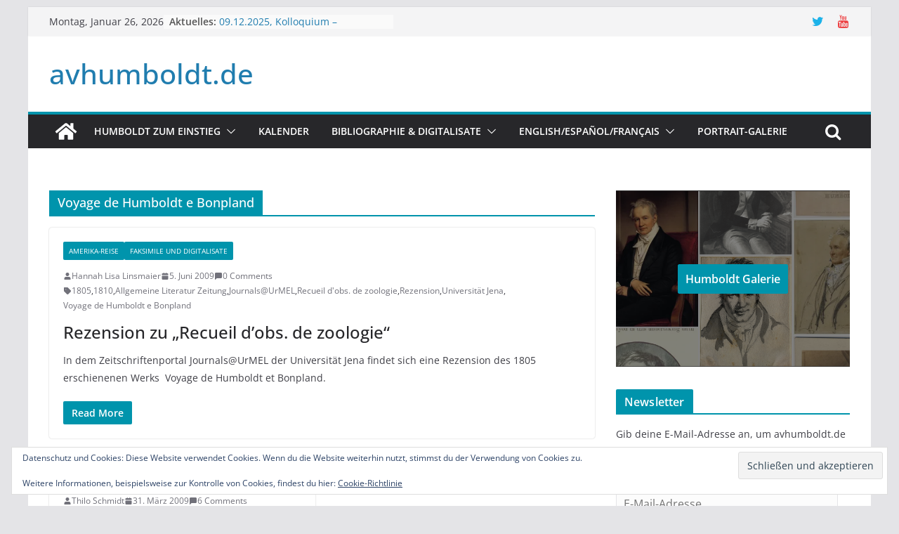

--- FILE ---
content_type: text/html; charset=UTF-8
request_url: http://www.avhumboldt.de/?tag=voyage-de-humboldt-e-bonpland
body_size: 24271
content:
		<!doctype html>
		<html lang="de">
		
<head>

			<meta charset="UTF-8"/>
		<meta name="viewport" content="width=device-width, initial-scale=1">
		<link rel="profile" href="http://gmpg.org/xfn/11"/>
		
	<title>Voyage de Humboldt e Bonpland &#8211; avhumboldt.de</title>
<meta name='robots' content='max-image-preview:large' />
	<style>img:is([sizes="auto" i], [sizes^="auto," i]) { contain-intrinsic-size: 3000px 1500px }</style>
	<!-- Jetpack Site Verification Tags -->
<meta name="google-site-verification" content="tQf8uOb1VF7gzpSYeG4V0E7H9Hnry4jliQMs3f1Wavc" />
<meta name="msvalidate.01" content="86AD14D77E957F001B93CB2CDE27B1AF" />
<link rel='dns-prefetch' href='//secure.gravatar.com' />
<link rel='dns-prefetch' href='//stats.wp.com' />
<link rel='dns-prefetch' href='//v0.wordpress.com' />
<link rel='dns-prefetch' href='//jetpack.wordpress.com' />
<link rel='dns-prefetch' href='//s0.wp.com' />
<link rel='dns-prefetch' href='//public-api.wordpress.com' />
<link rel='dns-prefetch' href='//0.gravatar.com' />
<link rel='dns-prefetch' href='//1.gravatar.com' />
<link rel='dns-prefetch' href='//2.gravatar.com' />
<link rel='preconnect' href='//i0.wp.com' />
<link rel='preconnect' href='//c0.wp.com' />
<link rel="alternate" type="application/rss+xml" title="avhumboldt.de &raquo; Feed" href="https://www.avhumboldt.de/?feed=rss2" />
<link rel="alternate" type="application/rss+xml" title="avhumboldt.de &raquo; Kommentar-Feed" href="https://www.avhumboldt.de/?feed=comments-rss2" />
<link rel="alternate" type="text/calendar" title="avhumboldt.de &raquo; iCal Feed" href="https://www.avhumboldt.de?post_type=tribe_events&#038;ical=1" />
<link rel="alternate" type="application/rss+xml" title="avhumboldt.de &raquo; Schlagwort-Feed zu Voyage de Humboldt e Bonpland" href="https://www.avhumboldt.de/?feed=rss2&#038;tag=voyage-de-humboldt-e-bonpland" />
<script type="text/javascript">
/* <![CDATA[ */
window._wpemojiSettings = {"baseUrl":"https:\/\/s.w.org\/images\/core\/emoji\/16.0.1\/72x72\/","ext":".png","svgUrl":"https:\/\/s.w.org\/images\/core\/emoji\/16.0.1\/svg\/","svgExt":".svg","source":{"concatemoji":"http:\/\/www.avhumboldt.de\/wp-includes\/js\/wp-emoji-release.min.js?ver=6.8.3"}};
/*! This file is auto-generated */
!function(s,n){var o,i,e;function c(e){try{var t={supportTests:e,timestamp:(new Date).valueOf()};sessionStorage.setItem(o,JSON.stringify(t))}catch(e){}}function p(e,t,n){e.clearRect(0,0,e.canvas.width,e.canvas.height),e.fillText(t,0,0);var t=new Uint32Array(e.getImageData(0,0,e.canvas.width,e.canvas.height).data),a=(e.clearRect(0,0,e.canvas.width,e.canvas.height),e.fillText(n,0,0),new Uint32Array(e.getImageData(0,0,e.canvas.width,e.canvas.height).data));return t.every(function(e,t){return e===a[t]})}function u(e,t){e.clearRect(0,0,e.canvas.width,e.canvas.height),e.fillText(t,0,0);for(var n=e.getImageData(16,16,1,1),a=0;a<n.data.length;a++)if(0!==n.data[a])return!1;return!0}function f(e,t,n,a){switch(t){case"flag":return n(e,"\ud83c\udff3\ufe0f\u200d\u26a7\ufe0f","\ud83c\udff3\ufe0f\u200b\u26a7\ufe0f")?!1:!n(e,"\ud83c\udde8\ud83c\uddf6","\ud83c\udde8\u200b\ud83c\uddf6")&&!n(e,"\ud83c\udff4\udb40\udc67\udb40\udc62\udb40\udc65\udb40\udc6e\udb40\udc67\udb40\udc7f","\ud83c\udff4\u200b\udb40\udc67\u200b\udb40\udc62\u200b\udb40\udc65\u200b\udb40\udc6e\u200b\udb40\udc67\u200b\udb40\udc7f");case"emoji":return!a(e,"\ud83e\udedf")}return!1}function g(e,t,n,a){var r="undefined"!=typeof WorkerGlobalScope&&self instanceof WorkerGlobalScope?new OffscreenCanvas(300,150):s.createElement("canvas"),o=r.getContext("2d",{willReadFrequently:!0}),i=(o.textBaseline="top",o.font="600 32px Arial",{});return e.forEach(function(e){i[e]=t(o,e,n,a)}),i}function t(e){var t=s.createElement("script");t.src=e,t.defer=!0,s.head.appendChild(t)}"undefined"!=typeof Promise&&(o="wpEmojiSettingsSupports",i=["flag","emoji"],n.supports={everything:!0,everythingExceptFlag:!0},e=new Promise(function(e){s.addEventListener("DOMContentLoaded",e,{once:!0})}),new Promise(function(t){var n=function(){try{var e=JSON.parse(sessionStorage.getItem(o));if("object"==typeof e&&"number"==typeof e.timestamp&&(new Date).valueOf()<e.timestamp+604800&&"object"==typeof e.supportTests)return e.supportTests}catch(e){}return null}();if(!n){if("undefined"!=typeof Worker&&"undefined"!=typeof OffscreenCanvas&&"undefined"!=typeof URL&&URL.createObjectURL&&"undefined"!=typeof Blob)try{var e="postMessage("+g.toString()+"("+[JSON.stringify(i),f.toString(),p.toString(),u.toString()].join(",")+"));",a=new Blob([e],{type:"text/javascript"}),r=new Worker(URL.createObjectURL(a),{name:"wpTestEmojiSupports"});return void(r.onmessage=function(e){c(n=e.data),r.terminate(),t(n)})}catch(e){}c(n=g(i,f,p,u))}t(n)}).then(function(e){for(var t in e)n.supports[t]=e[t],n.supports.everything=n.supports.everything&&n.supports[t],"flag"!==t&&(n.supports.everythingExceptFlag=n.supports.everythingExceptFlag&&n.supports[t]);n.supports.everythingExceptFlag=n.supports.everythingExceptFlag&&!n.supports.flag,n.DOMReady=!1,n.readyCallback=function(){n.DOMReady=!0}}).then(function(){return e}).then(function(){var e;n.supports.everything||(n.readyCallback(),(e=n.source||{}).concatemoji?t(e.concatemoji):e.wpemoji&&e.twemoji&&(t(e.twemoji),t(e.wpemoji)))}))}((window,document),window._wpemojiSettings);
/* ]]> */
</script>
<style id='wp-emoji-styles-inline-css' type='text/css'>

	img.wp-smiley, img.emoji {
		display: inline !important;
		border: none !important;
		box-shadow: none !important;
		height: 1em !important;
		width: 1em !important;
		margin: 0 0.07em !important;
		vertical-align: -0.1em !important;
		background: none !important;
		padding: 0 !important;
	}
</style>
<link rel='stylesheet' id='wp-block-library-css' href='https://c0.wp.com/c/6.8.3/wp-includes/css/dist/block-library/style.min.css' type='text/css' media='all' />
<style id='wp-block-library-theme-inline-css' type='text/css'>
.wp-block-audio :where(figcaption){color:#555;font-size:13px;text-align:center}.is-dark-theme .wp-block-audio :where(figcaption){color:#ffffffa6}.wp-block-audio{margin:0 0 1em}.wp-block-code{border:1px solid #ccc;border-radius:4px;font-family:Menlo,Consolas,monaco,monospace;padding:.8em 1em}.wp-block-embed :where(figcaption){color:#555;font-size:13px;text-align:center}.is-dark-theme .wp-block-embed :where(figcaption){color:#ffffffa6}.wp-block-embed{margin:0 0 1em}.blocks-gallery-caption{color:#555;font-size:13px;text-align:center}.is-dark-theme .blocks-gallery-caption{color:#ffffffa6}:root :where(.wp-block-image figcaption){color:#555;font-size:13px;text-align:center}.is-dark-theme :root :where(.wp-block-image figcaption){color:#ffffffa6}.wp-block-image{margin:0 0 1em}.wp-block-pullquote{border-bottom:4px solid;border-top:4px solid;color:currentColor;margin-bottom:1.75em}.wp-block-pullquote cite,.wp-block-pullquote footer,.wp-block-pullquote__citation{color:currentColor;font-size:.8125em;font-style:normal;text-transform:uppercase}.wp-block-quote{border-left:.25em solid;margin:0 0 1.75em;padding-left:1em}.wp-block-quote cite,.wp-block-quote footer{color:currentColor;font-size:.8125em;font-style:normal;position:relative}.wp-block-quote:where(.has-text-align-right){border-left:none;border-right:.25em solid;padding-left:0;padding-right:1em}.wp-block-quote:where(.has-text-align-center){border:none;padding-left:0}.wp-block-quote.is-large,.wp-block-quote.is-style-large,.wp-block-quote:where(.is-style-plain){border:none}.wp-block-search .wp-block-search__label{font-weight:700}.wp-block-search__button{border:1px solid #ccc;padding:.375em .625em}:where(.wp-block-group.has-background){padding:1.25em 2.375em}.wp-block-separator.has-css-opacity{opacity:.4}.wp-block-separator{border:none;border-bottom:2px solid;margin-left:auto;margin-right:auto}.wp-block-separator.has-alpha-channel-opacity{opacity:1}.wp-block-separator:not(.is-style-wide):not(.is-style-dots){width:100px}.wp-block-separator.has-background:not(.is-style-dots){border-bottom:none;height:1px}.wp-block-separator.has-background:not(.is-style-wide):not(.is-style-dots){height:2px}.wp-block-table{margin:0 0 1em}.wp-block-table td,.wp-block-table th{word-break:normal}.wp-block-table :where(figcaption){color:#555;font-size:13px;text-align:center}.is-dark-theme .wp-block-table :where(figcaption){color:#ffffffa6}.wp-block-video :where(figcaption){color:#555;font-size:13px;text-align:center}.is-dark-theme .wp-block-video :where(figcaption){color:#ffffffa6}.wp-block-video{margin:0 0 1em}:root :where(.wp-block-template-part.has-background){margin-bottom:0;margin-top:0;padding:1.25em 2.375em}
</style>
<link rel='stylesheet' id='mediaelement-css' href='https://c0.wp.com/c/6.8.3/wp-includes/js/mediaelement/mediaelementplayer-legacy.min.css' type='text/css' media='all' />
<link rel='stylesheet' id='wp-mediaelement-css' href='https://c0.wp.com/c/6.8.3/wp-includes/js/mediaelement/wp-mediaelement.min.css' type='text/css' media='all' />
<style id='jetpack-sharing-buttons-style-inline-css' type='text/css'>
.jetpack-sharing-buttons__services-list{display:flex;flex-direction:row;flex-wrap:wrap;gap:0;list-style-type:none;margin:5px;padding:0}.jetpack-sharing-buttons__services-list.has-small-icon-size{font-size:12px}.jetpack-sharing-buttons__services-list.has-normal-icon-size{font-size:16px}.jetpack-sharing-buttons__services-list.has-large-icon-size{font-size:24px}.jetpack-sharing-buttons__services-list.has-huge-icon-size{font-size:36px}@media print{.jetpack-sharing-buttons__services-list{display:none!important}}.editor-styles-wrapper .wp-block-jetpack-sharing-buttons{gap:0;padding-inline-start:0}ul.jetpack-sharing-buttons__services-list.has-background{padding:1.25em 2.375em}
</style>
<style id='global-styles-inline-css' type='text/css'>
:root{--wp--preset--aspect-ratio--square: 1;--wp--preset--aspect-ratio--4-3: 4/3;--wp--preset--aspect-ratio--3-4: 3/4;--wp--preset--aspect-ratio--3-2: 3/2;--wp--preset--aspect-ratio--2-3: 2/3;--wp--preset--aspect-ratio--16-9: 16/9;--wp--preset--aspect-ratio--9-16: 9/16;--wp--preset--color--black: #000000;--wp--preset--color--cyan-bluish-gray: #abb8c3;--wp--preset--color--white: #ffffff;--wp--preset--color--pale-pink: #f78da7;--wp--preset--color--vivid-red: #cf2e2e;--wp--preset--color--luminous-vivid-orange: #ff6900;--wp--preset--color--luminous-vivid-amber: #fcb900;--wp--preset--color--light-green-cyan: #7bdcb5;--wp--preset--color--vivid-green-cyan: #00d084;--wp--preset--color--pale-cyan-blue: #8ed1fc;--wp--preset--color--vivid-cyan-blue: #0693e3;--wp--preset--color--vivid-purple: #9b51e0;--wp--preset--gradient--vivid-cyan-blue-to-vivid-purple: linear-gradient(135deg,rgba(6,147,227,1) 0%,rgb(155,81,224) 100%);--wp--preset--gradient--light-green-cyan-to-vivid-green-cyan: linear-gradient(135deg,rgb(122,220,180) 0%,rgb(0,208,130) 100%);--wp--preset--gradient--luminous-vivid-amber-to-luminous-vivid-orange: linear-gradient(135deg,rgba(252,185,0,1) 0%,rgba(255,105,0,1) 100%);--wp--preset--gradient--luminous-vivid-orange-to-vivid-red: linear-gradient(135deg,rgba(255,105,0,1) 0%,rgb(207,46,46) 100%);--wp--preset--gradient--very-light-gray-to-cyan-bluish-gray: linear-gradient(135deg,rgb(238,238,238) 0%,rgb(169,184,195) 100%);--wp--preset--gradient--cool-to-warm-spectrum: linear-gradient(135deg,rgb(74,234,220) 0%,rgb(151,120,209) 20%,rgb(207,42,186) 40%,rgb(238,44,130) 60%,rgb(251,105,98) 80%,rgb(254,248,76) 100%);--wp--preset--gradient--blush-light-purple: linear-gradient(135deg,rgb(255,206,236) 0%,rgb(152,150,240) 100%);--wp--preset--gradient--blush-bordeaux: linear-gradient(135deg,rgb(254,205,165) 0%,rgb(254,45,45) 50%,rgb(107,0,62) 100%);--wp--preset--gradient--luminous-dusk: linear-gradient(135deg,rgb(255,203,112) 0%,rgb(199,81,192) 50%,rgb(65,88,208) 100%);--wp--preset--gradient--pale-ocean: linear-gradient(135deg,rgb(255,245,203) 0%,rgb(182,227,212) 50%,rgb(51,167,181) 100%);--wp--preset--gradient--electric-grass: linear-gradient(135deg,rgb(202,248,128) 0%,rgb(113,206,126) 100%);--wp--preset--gradient--midnight: linear-gradient(135deg,rgb(2,3,129) 0%,rgb(40,116,252) 100%);--wp--preset--font-size--small: 13px;--wp--preset--font-size--medium: 20px;--wp--preset--font-size--large: 36px;--wp--preset--font-size--x-large: 42px;--wp--preset--spacing--20: 0.44rem;--wp--preset--spacing--30: 0.67rem;--wp--preset--spacing--40: 1rem;--wp--preset--spacing--50: 1.5rem;--wp--preset--spacing--60: 2.25rem;--wp--preset--spacing--70: 3.38rem;--wp--preset--spacing--80: 5.06rem;--wp--preset--shadow--natural: 6px 6px 9px rgba(0, 0, 0, 0.2);--wp--preset--shadow--deep: 12px 12px 50px rgba(0, 0, 0, 0.4);--wp--preset--shadow--sharp: 6px 6px 0px rgba(0, 0, 0, 0.2);--wp--preset--shadow--outlined: 6px 6px 0px -3px rgba(255, 255, 255, 1), 6px 6px rgba(0, 0, 0, 1);--wp--preset--shadow--crisp: 6px 6px 0px rgba(0, 0, 0, 1);}:where(body) { margin: 0; }.wp-site-blocks > .alignleft { float: left; margin-right: 2em; }.wp-site-blocks > .alignright { float: right; margin-left: 2em; }.wp-site-blocks > .aligncenter { justify-content: center; margin-left: auto; margin-right: auto; }:where(.wp-site-blocks) > * { margin-block-start: 24px; margin-block-end: 0; }:where(.wp-site-blocks) > :first-child { margin-block-start: 0; }:where(.wp-site-blocks) > :last-child { margin-block-end: 0; }:root { --wp--style--block-gap: 24px; }:root :where(.is-layout-flow) > :first-child{margin-block-start: 0;}:root :where(.is-layout-flow) > :last-child{margin-block-end: 0;}:root :where(.is-layout-flow) > *{margin-block-start: 24px;margin-block-end: 0;}:root :where(.is-layout-constrained) > :first-child{margin-block-start: 0;}:root :where(.is-layout-constrained) > :last-child{margin-block-end: 0;}:root :where(.is-layout-constrained) > *{margin-block-start: 24px;margin-block-end: 0;}:root :where(.is-layout-flex){gap: 24px;}:root :where(.is-layout-grid){gap: 24px;}.is-layout-flow > .alignleft{float: left;margin-inline-start: 0;margin-inline-end: 2em;}.is-layout-flow > .alignright{float: right;margin-inline-start: 2em;margin-inline-end: 0;}.is-layout-flow > .aligncenter{margin-left: auto !important;margin-right: auto !important;}.is-layout-constrained > .alignleft{float: left;margin-inline-start: 0;margin-inline-end: 2em;}.is-layout-constrained > .alignright{float: right;margin-inline-start: 2em;margin-inline-end: 0;}.is-layout-constrained > .aligncenter{margin-left: auto !important;margin-right: auto !important;}.is-layout-constrained > :where(:not(.alignleft):not(.alignright):not(.alignfull)){margin-left: auto !important;margin-right: auto !important;}body .is-layout-flex{display: flex;}.is-layout-flex{flex-wrap: wrap;align-items: center;}.is-layout-flex > :is(*, div){margin: 0;}body .is-layout-grid{display: grid;}.is-layout-grid > :is(*, div){margin: 0;}body{padding-top: 0px;padding-right: 0px;padding-bottom: 0px;padding-left: 0px;}a:where(:not(.wp-element-button)){text-decoration: underline;}:root :where(.wp-element-button, .wp-block-button__link){background-color: #32373c;border-width: 0;color: #fff;font-family: inherit;font-size: inherit;line-height: inherit;padding: calc(0.667em + 2px) calc(1.333em + 2px);text-decoration: none;}.has-black-color{color: var(--wp--preset--color--black) !important;}.has-cyan-bluish-gray-color{color: var(--wp--preset--color--cyan-bluish-gray) !important;}.has-white-color{color: var(--wp--preset--color--white) !important;}.has-pale-pink-color{color: var(--wp--preset--color--pale-pink) !important;}.has-vivid-red-color{color: var(--wp--preset--color--vivid-red) !important;}.has-luminous-vivid-orange-color{color: var(--wp--preset--color--luminous-vivid-orange) !important;}.has-luminous-vivid-amber-color{color: var(--wp--preset--color--luminous-vivid-amber) !important;}.has-light-green-cyan-color{color: var(--wp--preset--color--light-green-cyan) !important;}.has-vivid-green-cyan-color{color: var(--wp--preset--color--vivid-green-cyan) !important;}.has-pale-cyan-blue-color{color: var(--wp--preset--color--pale-cyan-blue) !important;}.has-vivid-cyan-blue-color{color: var(--wp--preset--color--vivid-cyan-blue) !important;}.has-vivid-purple-color{color: var(--wp--preset--color--vivid-purple) !important;}.has-black-background-color{background-color: var(--wp--preset--color--black) !important;}.has-cyan-bluish-gray-background-color{background-color: var(--wp--preset--color--cyan-bluish-gray) !important;}.has-white-background-color{background-color: var(--wp--preset--color--white) !important;}.has-pale-pink-background-color{background-color: var(--wp--preset--color--pale-pink) !important;}.has-vivid-red-background-color{background-color: var(--wp--preset--color--vivid-red) !important;}.has-luminous-vivid-orange-background-color{background-color: var(--wp--preset--color--luminous-vivid-orange) !important;}.has-luminous-vivid-amber-background-color{background-color: var(--wp--preset--color--luminous-vivid-amber) !important;}.has-light-green-cyan-background-color{background-color: var(--wp--preset--color--light-green-cyan) !important;}.has-vivid-green-cyan-background-color{background-color: var(--wp--preset--color--vivid-green-cyan) !important;}.has-pale-cyan-blue-background-color{background-color: var(--wp--preset--color--pale-cyan-blue) !important;}.has-vivid-cyan-blue-background-color{background-color: var(--wp--preset--color--vivid-cyan-blue) !important;}.has-vivid-purple-background-color{background-color: var(--wp--preset--color--vivid-purple) !important;}.has-black-border-color{border-color: var(--wp--preset--color--black) !important;}.has-cyan-bluish-gray-border-color{border-color: var(--wp--preset--color--cyan-bluish-gray) !important;}.has-white-border-color{border-color: var(--wp--preset--color--white) !important;}.has-pale-pink-border-color{border-color: var(--wp--preset--color--pale-pink) !important;}.has-vivid-red-border-color{border-color: var(--wp--preset--color--vivid-red) !important;}.has-luminous-vivid-orange-border-color{border-color: var(--wp--preset--color--luminous-vivid-orange) !important;}.has-luminous-vivid-amber-border-color{border-color: var(--wp--preset--color--luminous-vivid-amber) !important;}.has-light-green-cyan-border-color{border-color: var(--wp--preset--color--light-green-cyan) !important;}.has-vivid-green-cyan-border-color{border-color: var(--wp--preset--color--vivid-green-cyan) !important;}.has-pale-cyan-blue-border-color{border-color: var(--wp--preset--color--pale-cyan-blue) !important;}.has-vivid-cyan-blue-border-color{border-color: var(--wp--preset--color--vivid-cyan-blue) !important;}.has-vivid-purple-border-color{border-color: var(--wp--preset--color--vivid-purple) !important;}.has-vivid-cyan-blue-to-vivid-purple-gradient-background{background: var(--wp--preset--gradient--vivid-cyan-blue-to-vivid-purple) !important;}.has-light-green-cyan-to-vivid-green-cyan-gradient-background{background: var(--wp--preset--gradient--light-green-cyan-to-vivid-green-cyan) !important;}.has-luminous-vivid-amber-to-luminous-vivid-orange-gradient-background{background: var(--wp--preset--gradient--luminous-vivid-amber-to-luminous-vivid-orange) !important;}.has-luminous-vivid-orange-to-vivid-red-gradient-background{background: var(--wp--preset--gradient--luminous-vivid-orange-to-vivid-red) !important;}.has-very-light-gray-to-cyan-bluish-gray-gradient-background{background: var(--wp--preset--gradient--very-light-gray-to-cyan-bluish-gray) !important;}.has-cool-to-warm-spectrum-gradient-background{background: var(--wp--preset--gradient--cool-to-warm-spectrum) !important;}.has-blush-light-purple-gradient-background{background: var(--wp--preset--gradient--blush-light-purple) !important;}.has-blush-bordeaux-gradient-background{background: var(--wp--preset--gradient--blush-bordeaux) !important;}.has-luminous-dusk-gradient-background{background: var(--wp--preset--gradient--luminous-dusk) !important;}.has-pale-ocean-gradient-background{background: var(--wp--preset--gradient--pale-ocean) !important;}.has-electric-grass-gradient-background{background: var(--wp--preset--gradient--electric-grass) !important;}.has-midnight-gradient-background{background: var(--wp--preset--gradient--midnight) !important;}.has-small-font-size{font-size: var(--wp--preset--font-size--small) !important;}.has-medium-font-size{font-size: var(--wp--preset--font-size--medium) !important;}.has-large-font-size{font-size: var(--wp--preset--font-size--large) !important;}.has-x-large-font-size{font-size: var(--wp--preset--font-size--x-large) !important;}
:root :where(.wp-block-pullquote){font-size: 1.5em;line-height: 1.6;}
</style>
<link rel='stylesheet' id='colormag_style-css' href='http://www.avhumboldt.de/wp-content/themes/colormag/style.css?ver=3.1.0' type='text/css' media='all' />
<style id='colormag_style-inline-css' type='text/css'>
.colormag-button,
			blockquote, button,
			input[type=reset],
			input[type=button],
			input[type=submit],
			.cm-home-icon.front_page_on,
			.cm-post-categories a,
			.cm-primary-nav ul li ul li:hover,
			.cm-primary-nav ul li.current-menu-item,
			.cm-primary-nav ul li.current_page_ancestor,
			.cm-primary-nav ul li.current-menu-ancestor,
			.cm-primary-nav ul li.current_page_item,
			.cm-primary-nav ul li:hover,
			.cm-primary-nav ul li.focus,
			.cm-mobile-nav li a:hover,
			.colormag-header-clean #cm-primary-nav .cm-menu-toggle:hover,
			.cm-header .cm-mobile-nav li:hover,
			.cm-header .cm-mobile-nav li.current-page-ancestor,
			.cm-header .cm-mobile-nav li.current-menu-ancestor,
			.cm-header .cm-mobile-nav li.current-page-item,
			.cm-header .cm-mobile-nav li.current-menu-item,
			.cm-primary-nav ul li.focus > a,
			.cm-layout-2 .cm-primary-nav ul ul.sub-menu li.focus > a,
			.cm-mobile-nav .current-menu-item>a, .cm-mobile-nav .current_page_item>a,
			.colormag-header-clean .cm-mobile-nav li:hover > a,
			.colormag-header-clean .cm-mobile-nav li.current-page-ancestor > a,
			.colormag-header-clean .cm-mobile-nav li.current-menu-ancestor > a,
			.colormag-header-clean .cm-mobile-nav li.current-page-item > a,
			.colormag-header-clean .cm-mobile-nav li.current-menu-item > a,
			.fa.search-top:hover,
			.widget_call_to_action .btn--primary,
			.colormag-footer--classic .cm-footer-cols .cm-row .cm-widget-title span::before,
			.colormag-footer--classic-bordered .cm-footer-cols .cm-row .cm-widget-title span::before,
			.cm-featured-posts .cm-widget-title span,
			.cm-featured-category-slider-widget .cm-slide-content .cm-entry-header-meta .cm-post-categories a,
			.cm-highlighted-posts .cm-post-content .cm-entry-header-meta .cm-post-categories a,
			.cm-category-slide-next, .cm-category-slide-prev, .slide-next,
			.slide-prev, .cm-tabbed-widget ul li, .cm-posts .wp-pagenavi .current,
			.cm-posts .wp-pagenavi a:hover, .cm-secondary .cm-widget-title span,
			.cm-posts .post .cm-post-content .cm-entry-header-meta .cm-post-categories a,
			.cm-page-header .cm-page-title span, .entry-meta .post-format i,
			.format-link, .cm-entry-button, .infinite-scroll .tg-infinite-scroll,
			.no-more-post-text, .pagination span,
			.comments-area .comment-author-link span,
			.cm-footer-cols .cm-row .cm-widget-title span,
			.advertisement_above_footer .cm-widget-title span,
			.error, .cm-primary .cm-widget-title span,
			.related-posts-wrapper.style-three .cm-post-content .cm-entry-title a:hover:before,
			.cm-slider-area .cm-widget-title span,
			.cm-beside-slider-widget .cm-widget-title span,
			.top-full-width-sidebar .cm-widget-title span,
			.wp-block-quote, .wp-block-quote.is-style-large,
			.wp-block-quote.has-text-align-right,
			.cm-error-404 .cm-btn, .widget .wp-block-heading, .wp-block-search button,
			.widget a::before, .cm-post-date a::before,
			.byline a::before,
			.colormag-footer--classic-bordered .cm-widget-title::before,
			.wp-block-button__link,
			#cm-tertiary .cm-widget-title span,
			.link-pagination .post-page-numbers.current,
			.wp-block-query-pagination-numbers .page-numbers.current,
			.wp-element-button,
			.wp-block-button .wp-block-button__link,
			.wp-element-button,
			.cm-layout-2 .cm-primary-nav ul ul.sub-menu li:hover,
			.cm-layout-2 .cm-primary-nav ul ul.sub-menu li.current-menu-ancestor,
			.cm-layout-2 .cm-primary-nav ul ul.sub-menu li.current-menu-item,
			.cm-layout-2 .cm-primary-nav ul ul.sub-menu li.focus,
			.search-wrap button,
			.page-numbers .current,
			.wp-block-search .wp-element-button:hover{background-color:#0094ac;}a,
			.cm-layout-2 #cm-primary-nav .fa.search-top:hover,
			.cm-layout-2 #cm-primary-nav.cm-mobile-nav .cm-random-post a:hover .fa-random,
			.cm-layout-2 #cm-primary-nav.cm-primary-nav .cm-random-post a:hover .fa-random,
			.cm-layout-2 .breaking-news .newsticker a:hover,
			.cm-layout-2 .cm-primary-nav ul li.current-menu-item > a,
			.cm-layout-2 .cm-primary-nav ul li.current_page_item > a,
			.cm-layout-2 .cm-primary-nav ul li:hover > a,
			.cm-layout-2 .cm-primary-nav ul li.focus > a
			.dark-skin .cm-layout-2-style-1 #cm-primary-nav.cm-primary-nav .cm-home-icon:hover .fa,
			.byline a:hover, .comments a:hover, .cm-edit-link a:hover, .cm-post-date a:hover,
			.social-links:not(.cm-header-actions .social-links) i.fa:hover, .cm-tag-links a:hover,
			.colormag-header-clean .social-links li:hover i.fa, .cm-layout-2-style-1 .social-links li:hover i.fa,
			.colormag-header-clean .breaking-news .newsticker a:hover, .widget_featured_posts .article-content .cm-entry-title a:hover,
			.widget_featured_slider .slide-content .cm-below-entry-meta .byline a:hover,
			.widget_featured_slider .slide-content .cm-below-entry-meta .comments a:hover,
			.widget_featured_slider .slide-content .cm-below-entry-meta .cm-post-date a:hover,
			.widget_featured_slider .slide-content .cm-entry-title a:hover,
			.widget_block_picture_news.widget_featured_posts .article-content .cm-entry-title a:hover,
			.widget_highlighted_posts .article-content .cm-below-entry-meta .byline a:hover,
			.widget_highlighted_posts .article-content .cm-below-entry-meta .comments a:hover,
			.widget_highlighted_posts .article-content .cm-below-entry-meta .cm-post-date a:hover,
			.widget_highlighted_posts .article-content .cm-entry-title a:hover, i.fa-arrow-up, i.fa-arrow-down,
			.cm-site-title a, #content .post .article-content .cm-entry-title a:hover, .entry-meta .byline i,
			.entry-meta .cat-links i, .entry-meta a, .post .cm-entry-title a:hover, .search .cm-entry-title a:hover,
			.entry-meta .comments-link a:hover, .entry-meta .cm-edit-link a:hover, .entry-meta .cm-post-date a:hover,
			.entry-meta .cm-tag-links a:hover, .single #content .tags a:hover, .count, .next a:hover, .previous a:hover,
			.related-posts-main-title .fa, .single-related-posts .article-content .cm-entry-title a:hover,
			.pagination a span:hover,
			#content .comments-area a.comment-cm-edit-link:hover, #content .comments-area a.comment-permalink:hover,
			#content .comments-area article header cite a:hover, .comments-area .comment-author-link a:hover,
			.comment .comment-reply-link:hover,
			.nav-next a, .nav-previous a,
			#cm-footer .cm-footer-menu ul li a:hover,
			.cm-footer-cols .cm-row a:hover, a#scroll-up i, .related-posts-wrapper-flyout .cm-entry-title a:hover,
			.human-diff-time .human-diff-time-display:hover,
			.cm-layout-2-style-1 #cm-primary-nav .fa:hover,
			.cm-footer-bar a,
			.cm-post-date a:hover,
			.cm-author a:hover,
			.cm-comments-link a:hover,
			.cm-tag-links a:hover,
			.cm-edit-link a:hover,
			.cm-footer-bar .copyright a,
			.cm-featured-posts .cm-entry-title a:hover,
			.cm-posts .post .cm-post-content .cm-entry-title a:hover,
			.cm-posts .post .single-title-above .cm-entry-title a:hover,
			.cm-layout-2 .cm-primary-nav ul li:hover > a,
			.cm-layout-2 #cm-primary-nav .fa:hover,
			.cm-entry-title a:hover,
			button:hover, input[type="button"]:hover,
			input[type="reset"]:hover,
			input[type="submit"]:hover,
			.wp-block-button .wp-block-button__link:hover,
			.cm-button:hover,
			.wp-element-button:hover,
			li.product .added_to_cart:hover,
			.comments-area .comment-permalink:hover,
			.cm-footer-bar-area .cm-footer-bar__2 a{color:#0094ac;}#cm-primary-nav,
			.cm-contained .cm-header-2 .cm-row{border-top-color:#0094ac;}.cm-layout-2 #cm-primary-nav,
			.cm-layout-2 .cm-primary-nav ul ul.sub-menu li:hover,
			.cm-layout-2 .cm-primary-nav ul > li:hover > a,
			.cm-layout-2 .cm-primary-nav ul > li.current-menu-item > a,
			.cm-layout-2 .cm-primary-nav ul > li.current-menu-ancestor > a,
			.cm-layout-2 .cm-primary-nav ul ul.sub-menu li.current-menu-ancestor,
			.cm-layout-2 .cm-primary-nav ul ul.sub-menu li.current-menu-item,
			.cm-layout-2 .cm-primary-nav ul ul.sub-menu li.focus,
			cm-layout-2 .cm-primary-nav ul ul.sub-menu li.current-menu-ancestor,
			cm-layout-2 .cm-primary-nav ul ul.sub-menu li.current-menu-item,
			cm-layout-2 #cm-primary-nav .cm-menu-toggle:hover,
			cm-layout-2 #cm-primary-nav.cm-mobile-nav .cm-menu-toggle,
			cm-layout-2 .cm-primary-nav ul > li:hover > a,
			cm-layout-2 .cm-primary-nav ul > li.current-menu-item > a,
			cm-layout-2 .cm-primary-nav ul > li.current-menu-ancestor > a,
			.cm-layout-2 .cm-primary-nav ul li.focus > a, .pagination a span:hover,
			.cm-error-404 .cm-btn,
			.single-post .cm-post-categories a::after,
			.widget .block-title,
			.cm-layout-2 .cm-primary-nav ul li.focus > a,
			button,
			input[type="button"],
			input[type="reset"],
			input[type="submit"],
			.wp-block-button .wp-block-button__link,
			.cm-button,
			.wp-element-button,
			li.product .added_to_cart{border-color:#0094ac;}.cm-secondary .cm-widget-title,
			#cm-tertiary .cm-widget-title,
			.widget_featured_posts .widget-title,
			#secondary .widget-title,
			#cm-tertiary .widget-title,
			.cm-page-header .cm-page-title,
			.cm-footer-cols .cm-row .widget-title,
			.advertisement_above_footer .widget-title,
			#primary .widget-title,
			.widget_slider_area .widget-title,
			.widget_beside_slider .widget-title,
			.top-full-width-sidebar .widget-title,
			.cm-footer-cols .cm-row .cm-widget-title,
			.cm-footer-bar .copyright a,
			.cm-layout-2.cm-layout-2-style-2 #cm-primary-nav,
			.cm-layout-2 .cm-primary-nav ul > li:hover > a,
			.cm-layout-2 .cm-primary-nav ul > li.current-menu-item > a{border-bottom-color:#0094ac;}.cm-header .cm-menu-toggle svg,
			.cm-header .cm-menu-toggle svg{fill:#fff;}.cm-footer-bar-area .cm-footer-bar__2 a{color:#207daf;}.mzb-featured-posts, .mzb-social-icon, .mzb-featured-categories, .mzb-social-icons-insert{--color--light--primary:rgba(0,148,172,0.1);}body{--color--light--primary:#0094ac;--color--primary:#0094ac;}
</style>
<link rel='stylesheet' id='colormag-fontawesome-css' href='http://www.avhumboldt.de/wp-content/themes/colormag/assets/library/fontawesome/css/font-awesome.min.css?ver=3.1.0' type='text/css' media='all' />
<link rel='stylesheet' id='jetpack-swiper-library-css' href='https://c0.wp.com/p/jetpack/15.4/_inc/blocks/swiper.css' type='text/css' media='all' />
<link rel='stylesheet' id='jetpack-carousel-css' href='https://c0.wp.com/p/jetpack/15.4/modules/carousel/jetpack-carousel.css' type='text/css' media='all' />
<link rel='stylesheet' id='tiled-gallery-css' href='https://c0.wp.com/p/jetpack/15.4/modules/tiled-gallery/tiled-gallery/tiled-gallery.css' type='text/css' media='all' />
<link rel='stylesheet' id='jetpack-subscriptions-css' href='https://c0.wp.com/p/jetpack/15.4/_inc/build/subscriptions/subscriptions.min.css' type='text/css' media='all' />
<link rel='stylesheet' id='tablepress-default-css' href='http://www.avhumboldt.de/wp-content/plugins/tablepress/css/build/default.css?ver=3.2.6' type='text/css' media='all' />
<script type="text/javascript" src="https://c0.wp.com/c/6.8.3/wp-includes/js/jquery/jquery.min.js" id="jquery-core-js"></script>
<script type="text/javascript" src="https://c0.wp.com/c/6.8.3/wp-includes/js/jquery/jquery-migrate.min.js" id="jquery-migrate-js"></script>
<!--[if lte IE 8]>
<script type="text/javascript" src="http://www.avhumboldt.de/wp-content/themes/colormag/assets/js/html5shiv.min.js?ver=3.1.0" id="html5-js"></script>
<![endif]-->
<link rel="https://api.w.org/" href="https://www.avhumboldt.de/index.php?rest_route=/" /><link rel="alternate" title="JSON" type="application/json" href="https://www.avhumboldt.de/index.php?rest_route=/wp/v2/tags/636" /><link rel="EditURI" type="application/rsd+xml" title="RSD" href="https://www.avhumboldt.de/xmlrpc.php?rsd" />
<meta name="tec-api-version" content="v1"><meta name="tec-api-origin" content="https://www.avhumboldt.de"><link rel="alternate" href="https://www.avhumboldt.de/index.php?rest_route=%2Ftribe%2Fevents%2Fv1%2Fevents%2F&#038;tags=voyage-de-humboldt-e-bonpland" />	<style>img#wpstats{display:none}</style>
		<link id='MediaRSS' rel='alternate' type='application/rss+xml' title='NextGEN Gallery RSS Feed' href='http://www.avhumboldt.de/wp-content/plugins/nextgen-gallery/src/Legacy/xml/media-rss.php' />

<!-- Jetpack Open Graph Tags -->
<meta property="og:type" content="website" />
<meta property="og:title" content="Voyage de Humboldt e Bonpland &#8211; avhumboldt.de" />
<meta property="og:url" content="https://www.avhumboldt.de/?tag=voyage-de-humboldt-e-bonpland" />
<meta property="og:site_name" content="avhumboldt.de" />
<meta property="og:image" content="https://i0.wp.com/www.avhumboldt.de/wp-content/uploads/2025/08/cropped-Stieler-1843-e1756378439157.jpg?fit=512%2C512&#038;ssl=1" />
<meta property="og:image:width" content="512" />
<meta property="og:image:height" content="512" />
<meta property="og:image:alt" content="" />
<meta property="og:locale" content="de_DE" />

<!-- End Jetpack Open Graph Tags -->
<link rel="icon" href="https://i0.wp.com/www.avhumboldt.de/wp-content/uploads/2025/08/cropped-Stieler-1843-e1756378439157.jpg?fit=32%2C32&#038;ssl=1" sizes="32x32" />
<link rel="icon" href="https://i0.wp.com/www.avhumboldt.de/wp-content/uploads/2025/08/cropped-Stieler-1843-e1756378439157.jpg?fit=192%2C192&#038;ssl=1" sizes="192x192" />
<link rel="apple-touch-icon" href="https://i0.wp.com/www.avhumboldt.de/wp-content/uploads/2025/08/cropped-Stieler-1843-e1756378439157.jpg?fit=180%2C180&#038;ssl=1" />
<meta name="msapplication-TileImage" content="https://i0.wp.com/www.avhumboldt.de/wp-content/uploads/2025/08/cropped-Stieler-1843-e1756378439157.jpg?fit=270%2C270&#038;ssl=1" />

</head>

<body class="archive tag tag-voyage-de-humboldt-e-bonpland tag-636 custom-background wp-embed-responsive wp-theme-colormag tribe-no-js cm-header-layout-1 adv-style-1  boxed">




		<div id="page" class="hfeed site">
				<a class="skip-link screen-reader-text" href="#main">Zum Inhalt springen</a>
		

			<header id="cm-masthead" class="cm-header cm-layout-1 cm-layout-1-style-1 cm-full-width">
		
		
				<div class="cm-top-bar">
					<div class="cm-container">
						<div class="cm-row">
							<div class="cm-top-bar__1">
				
		<div class="date-in-header">
			Montag, Januar 26, 2026		</div>

		
		<div class="breaking-news">
			<strong class="breaking-news-latest">Aktuelles: </strong>

			<ul class="newsticker">
									<li>
						<a href="https://www.avhumboldt.de/?p=21942" title="09.12.2025, Kolloquium – Humboldts Netzwerke: Humboldt Listens – Alexander von Humboldt and the Birth of Acoustic Ecology">
							09.12.2025, Kolloquium – Humboldts Netzwerke: Humboldt Listens – Alexander von Humboldt and the Birth of Acoustic Ecology						</a>
					</li>
									<li>
						<a href="https://www.avhumboldt.de/?p=21878" title="18.09.2025, Alexander von Humboldt in Berlin erleben – Stadtführung &#038; Szenische Lesung">
							18.09.2025, Alexander von Humboldt in Berlin erleben – Stadtführung &#038; Szenische Lesung						</a>
					</li>
									<li>
						<a href="https://www.avhumboldt.de/?p=21836" title="Alexander-von-Humboldt-Tag der BBAW: &#8222;Unterwegs nach Zentralasien. Die Edition der Fragmente des Sibirischen Reise-Journals 1829&#8220;, 12.09.2025">
							Alexander-von-Humboldt-Tag der BBAW: &#8222;Unterwegs nach Zentralasien. Die Edition der Fragmente des Sibirischen Reise-Journals 1829&#8220;, 12.09.2025						</a>
					</li>
									<li>
						<a href="https://www.avhumboldt.de/?p=21780" title="28.06.2025, &#8222;Alexander von Humboldt auf Reisen&#8220; bei der Langen Nacht der Wissenschaften, Berlin">
							28.06.2025, &#8222;Alexander von Humboldt auf Reisen&#8220; bei der Langen Nacht der Wissenschaften, Berlin						</a>
					</li>
									<li>
						<a href="https://www.avhumboldt.de/?p=21710" title="11.02.2025, Kolloquium – Humboldts Netzwerke: Dominik Erdmann, &#8222;Alexander von Humboldts Schreibwerkstatt. Totalansichten aus dem Zettelkasten&#8220;, Berlin">
							11.02.2025, Kolloquium – Humboldts Netzwerke: Dominik Erdmann, &#8222;Alexander von Humboldts Schreibwerkstatt. Totalansichten aus dem Zettelkasten&#8220;, Berlin						</a>
					</li>
							</ul>
		</div>

									</div>

							<div class="cm-top-bar__2">
				
		<div class="social-links">
			<ul>
				<li><a href="https://twitter.com/avhr_bbaw" target="_blank"><i class="fa fa-twitter"></i></a></li><li><a href="https://www.youtube.com/playlist?list=PLh4oaN5arlcCA_wB2_T3inn3Dh2eTRNfO" target="_blank"><i class="fa fa-youtube"></i></a></li>			</ul>
		</div><!-- .social-links -->
									</div>
						</div>
					</div>
				</div>

				
				<div class="cm-main-header">
		
		
	<div id="cm-header-1" class="cm-header-1">
		<div class="cm-container">
			<div class="cm-row">

				<div class="cm-header-col-1">
										<div id="cm-site-branding" class="cm-site-branding">
							</div><!-- #cm-site-branding -->
	
	<div id="cm-site-info" class="">
								<h3 class="cm-site-title">
							<a href="https://www.avhumboldt.de/" title="avhumboldt.de" rel="home">avhumboldt.de</a>
						</h3>
						
									</div><!-- #cm-site-info -->
					</div><!-- .cm-header-col-1 -->

				<div class="cm-header-col-2">
								</div><!-- .cm-header-col-2 -->

		</div>
	</div>
</div>
		
<div id="cm-header-2" class="cm-header-2">
	<nav id="cm-primary-nav" class="cm-primary-nav">
		<div class="cm-container">
			<div class="cm-row">
				
				<div class="cm-home-icon">
					<a href="https://www.avhumboldt.de/"
					   title="avhumboldt.de"
					>
						<svg class="cm-icon cm-icon--home" xmlns="http://www.w3.org/2000/svg" viewBox="0 0 28 22"><path d="M13.6465 6.01133L5.11148 13.0409V20.6278C5.11148 20.8242 5.18952 21.0126 5.32842 21.1515C5.46733 21.2904 5.65572 21.3685 5.85217 21.3685L11.0397 21.3551C11.2355 21.3541 11.423 21.2756 11.5611 21.1368C11.6992 20.998 11.7767 20.8102 11.7767 20.6144V16.1837C11.7767 15.9873 11.8547 15.7989 11.9937 15.66C12.1326 15.521 12.321 15.443 12.5174 15.443H15.4801C15.6766 15.443 15.865 15.521 16.0039 15.66C16.1428 15.7989 16.2208 15.9873 16.2208 16.1837V20.6111C16.2205 20.7086 16.2394 20.8052 16.2765 20.8953C16.3136 20.9854 16.3681 21.0673 16.4369 21.1364C16.5057 21.2054 16.5875 21.2602 16.6775 21.2975C16.7675 21.3349 16.864 21.3541 16.9615 21.3541L22.1472 21.3685C22.3436 21.3685 22.532 21.2904 22.6709 21.1515C22.8099 21.0126 22.8879 20.8242 22.8879 20.6278V13.0358L14.3548 6.01133C14.2544 5.93047 14.1295 5.88637 14.0006 5.88637C13.8718 5.88637 13.7468 5.93047 13.6465 6.01133ZM27.1283 10.7892L23.2582 7.59917V1.18717C23.2582 1.03983 23.1997 0.898538 23.0955 0.794359C22.9913 0.69018 22.8501 0.631653 22.7027 0.631653H20.1103C19.963 0.631653 19.8217 0.69018 19.7175 0.794359C19.6133 0.898538 19.5548 1.03983 19.5548 1.18717V4.54848L15.4102 1.13856C15.0125 0.811259 14.5134 0.632307 13.9983 0.632307C13.4832 0.632307 12.9841 0.811259 12.5864 1.13856L0.868291 10.7892C0.81204 10.8357 0.765501 10.8928 0.731333 10.9573C0.697165 11.0218 0.676038 11.0924 0.66916 11.165C0.662282 11.2377 0.669786 11.311 0.691245 11.3807C0.712704 11.4505 0.747696 11.5153 0.794223 11.5715L1.97469 13.0066C2.02109 13.063 2.07816 13.1098 2.14264 13.1441C2.20711 13.1784 2.27773 13.1997 2.35044 13.2067C2.42315 13.2137 2.49653 13.2063 2.56638 13.1849C2.63623 13.1636 2.70118 13.1286 2.7575 13.0821L13.6465 4.11333C13.7468 4.03247 13.8718 3.98837 14.0006 3.98837C14.1295 3.98837 14.2544 4.03247 14.3548 4.11333L25.2442 13.0821C25.3004 13.1286 25.3653 13.1636 25.435 13.1851C25.5048 13.2065 25.5781 13.214 25.6507 13.2071C25.7234 13.2003 25.794 13.1791 25.8584 13.145C25.9229 13.1108 25.98 13.0643 26.0265 13.008L27.207 11.5729C27.2535 11.5164 27.2883 11.4512 27.3095 11.3812C27.3307 11.3111 27.3379 11.2375 27.3306 11.1647C27.3233 11.0919 27.3016 11.0212 27.2669 10.9568C27.2322 10.8923 27.1851 10.8354 27.1283 10.7892Z" /></svg>					</a>
				</div>
				
											<div class="cm-header-actions">
													<div class="cm-top-search">
						<i class="fa fa-search search-top"></i>
						<div class="search-form-top">
									
<form action="https://www.avhumboldt.de/" class="search-form searchform clearfix" method="get" role="search">

	<div class="search-wrap">
		<input type="search"
		       class="s field"
		       name="s"
		       value=""
		       placeholder="Suchen"
		/>

		<button class="search-icon" type="submit"></button>
	</div>

</form><!-- .searchform -->
						</div>
					</div>
									</div>
				
					<p class="cm-menu-toggle" aria-expanded="false">
						<svg class="cm-icon cm-icon--bars" xmlns="http://www.w3.org/2000/svg" viewBox="0 0 24 24"><path d="M21 19H3a1 1 0 0 1 0-2h18a1 1 0 0 1 0 2Zm0-6H3a1 1 0 0 1 0-2h18a1 1 0 0 1 0 2Zm0-6H3a1 1 0 0 1 0-2h18a1 1 0 0 1 0 2Z"></path></svg>						<svg class="cm-icon cm-icon--x-mark" xmlns="http://www.w3.org/2000/svg" viewBox="0 0 24 24"><path d="m13.4 12 8.3-8.3c.4-.4.4-1 0-1.4s-1-.4-1.4 0L12 10.6 3.7 2.3c-.4-.4-1-.4-1.4 0s-.4 1 0 1.4l8.3 8.3-8.3 8.3c-.4.4-.4 1 0 1.4.2.2.4.3.7.3s.5-.1.7-.3l8.3-8.3 8.3 8.3c.2.2.5.3.7.3s.5-.1.7-.3c.4-.4.4-1 0-1.4L13.4 12z"></path></svg>					</p>
					<div class="cm-menu-primary-container"><ul id="menu-170703" class="menu"><li id="menu-item-12064" class="menu-item menu-item-type-taxonomy menu-item-object-category menu-item-has-children menu-item-12064"><a href="https://www.avhumboldt.de/?cat=1">HUMBOLDT ZUM EINSTIEG</a><span role="button" tabindex="0" class="cm-submenu-toggle" onkeypress=""><svg class="cm-icon" xmlns="http://www.w3.org/2000/svg" xml:space="preserve" viewBox="0 0 24 24"><path d="M12 17.5c-.3 0-.5-.1-.7-.3l-9-9c-.4-.4-.4-1 0-1.4s1-.4 1.4 0l8.3 8.3 8.3-8.3c.4-.4 1-.4 1.4 0s.4 1 0 1.4l-9 9c-.2.2-.4.3-.7.3z"/></svg></span>
<ul class="sub-menu">
	<li id="menu-item-18388" class="menu-item menu-item-type-taxonomy menu-item-object-category menu-item-18388"><a href="https://www.avhumboldt.de/?cat=900">Neues aus der Forschung</a></li>
	<li id="menu-item-18390" class="menu-item menu-item-type-taxonomy menu-item-object-category menu-item-18390"><a href="https://www.avhumboldt.de/?cat=697">Humboldts Vita</a></li>
	<li id="menu-item-18389" class="menu-item menu-item-type-taxonomy menu-item-object-category menu-item-18389"><a href="https://www.avhumboldt.de/?cat=12">Zeitgenossen</a></li>
	<li id="menu-item-18393" class="menu-item menu-item-type-taxonomy menu-item-object-category menu-item-18393"><a href="https://www.avhumboldt.de/?cat=149">Tagebücher</a></li>
	<li id="menu-item-18391" class="menu-item menu-item-type-taxonomy menu-item-object-category menu-item-18391"><a href="https://www.avhumboldt.de/?cat=17">Faksimile und Digitalisate</a></li>
	<li id="menu-item-18392" class="menu-item menu-item-type-taxonomy menu-item-object-category menu-item-18392"><a href="https://www.avhumboldt.de/?cat=20">Video/Film/TV</a></li>
</ul>
</li>
<li id="menu-item-12141" class="menu-item menu-item-type-custom menu-item-object-custom menu-item-12141"><a href="http://www.avhumboldt.de/?post_type=tribe_events">Kalender</a></li>
<li id="menu-item-12053" class="menu-item menu-item-type-post_type menu-item-object-page menu-item-has-children menu-item-12053"><a href="https://www.avhumboldt.de/?page_id=5">Bibliographie &#038; Digitalisate</a><span role="button" tabindex="0" class="cm-submenu-toggle" onkeypress=""><svg class="cm-icon" xmlns="http://www.w3.org/2000/svg" xml:space="preserve" viewBox="0 0 24 24"><path d="M12 17.5c-.3 0-.5-.1-.7-.3l-9-9c-.4-.4-.4-1 0-1.4s1-.4 1.4 0l8.3 8.3 8.3-8.3c.4-.4 1-.4 1.4 0s.4 1 0 1.4l-9 9c-.2.2-.4.3-.7.3z"/></svg></span>
<ul class="sub-menu">
	<li id="menu-item-12056" class="menu-item menu-item-type-post_type menu-item-object-page menu-item-12056"><a href="https://www.avhumboldt.de/?page_id=206">Kosmos-Register</a></li>
	<li id="menu-item-12059" class="menu-item menu-item-type-post_type menu-item-object-page menu-item-12059"><a href="https://www.avhumboldt.de/?page_id=469">Humboldt Digital</a></li>
	<li id="menu-item-12057" class="menu-item menu-item-type-post_type menu-item-object-page menu-item-12057"><a href="https://www.avhumboldt.de/?page_id=1380">Auswahlbibliographie der Sekundärliteratur</a></li>
</ul>
</li>
<li id="menu-item-12309" class="menu-item menu-item-type-taxonomy menu-item-object-category menu-item-has-children menu-item-12309"><a href="https://www.avhumboldt.de/?cat=43">English/Español/Français</a><span role="button" tabindex="0" class="cm-submenu-toggle" onkeypress=""><svg class="cm-icon" xmlns="http://www.w3.org/2000/svg" xml:space="preserve" viewBox="0 0 24 24"><path d="M12 17.5c-.3 0-.5-.1-.7-.3l-9-9c-.4-.4-.4-1 0-1.4s1-.4 1.4 0l8.3 8.3 8.3-8.3c.4-.4 1-.4 1.4 0s.4 1 0 1.4l-9 9c-.2.2-.4.3-.7.3z"/></svg></span>
<ul class="sub-menu">
	<li id="menu-item-12310" class="menu-item menu-item-type-taxonomy menu-item-object-category menu-item-12310"><a href="https://www.avhumboldt.de/?cat=45">English</a></li>
	<li id="menu-item-12311" class="menu-item menu-item-type-taxonomy menu-item-object-category menu-item-12311"><a href="https://www.avhumboldt.de/?cat=47">Español</a></li>
	<li id="menu-item-12312" class="menu-item menu-item-type-taxonomy menu-item-object-category menu-item-12312"><a href="https://www.avhumboldt.de/?cat=46">Français</a></li>
</ul>
</li>
<li id="menu-item-20708" class="menu-item menu-item-type-post_type menu-item-object-page menu-item-20708"><a href="https://www.avhumboldt.de/?page_id=20693">Portrait-Galerie</a></li>
</ul></div>
			</div>
		</div>
	</nav>
</div>
			
				</div> <!-- /.cm-main-header -->
		
				</header><!-- #cm-masthead -->
		
		

	<div id="cm-content" class="cm-content">
		
		<div class="cm-container">
		<div class="cm-row">
	
		<div id="cm-primary" class="cm-primary">

			
		<header class="cm-page-header">
			
				<h1 class="cm-page-title">
					<span>
						Voyage de Humboldt e Bonpland					</span>
				</h1>
						</header><!-- .cm-page-header -->

		
			<div class="cm-posts cm-layout-2 cm-layout-2-style-1 col-2" >
										
<article id="post-1874"
	class=" post-1874 post type-post status-publish format-standard hentry category-amerika-reise category-faksimiledigitalisate tag-638 tag-639 tag-allgemeine-literatur-zeitung tag-journalsurmel tag-recueil-dobs-de-zoologie tag-rezension tag-universitat-jena tag-voyage-de-humboldt-e-bonpland">
	
	
	<div class="cm-post-content">
		<div class="cm-entry-header-meta"><div class="cm-post-categories"><a href="https://www.avhumboldt.de/?cat=35"  rel="category tag">Amerika-Reise</a><a href="https://www.avhumboldt.de/?cat=17"  rel="category tag">Faksimile und Digitalisate</a></div></div>
		<div class="cm-below-entry-meta ">
		<span class="cm-author cm-vcard">
			<svg class="cm-icon cm-icon--user" xmlns="http://www.w3.org/2000/svg" viewBox="0 0 24 24"><path d="M7 7c0-2.8 2.2-5 5-5s5 2.2 5 5-2.2 5-5 5-5-2.2-5-5zm9 7H8c-2.8 0-5 2.2-5 5v2c0 .6.4 1 1 1h16c.6 0 1-.4 1-1v-2c0-2.8-2.2-5-5-5z"></path></svg>			<a class="url fn n"
			href="https://www.avhumboldt.de/?author=5"
			title="Hannah Lisa Linsmaier"
			>
				Hannah Lisa Linsmaier			</a>
		</span>

		<span class="cm-post-date"><a href="https://www.avhumboldt.de/?p=1874" title="19:51" rel="bookmark"><svg class="cm-icon cm-icon--calendar-fill" xmlns="http://www.w3.org/2000/svg" viewBox="0 0 24 24"><path d="M21.1 6.6v1.6c0 .6-.4 1-1 1H3.9c-.6 0-1-.4-1-1V6.6c0-1.5 1.3-2.8 2.8-2.8h1.7V3c0-.6.4-1 1-1s1 .4 1 1v.8h5.2V3c0-.6.4-1 1-1s1 .4 1 1v.8h1.7c1.5 0 2.8 1.3 2.8 2.8zm-1 4.6H3.9c-.6 0-1 .4-1 1v7c0 1.5 1.3 2.8 2.8 2.8h12.6c1.5 0 2.8-1.3 2.8-2.8v-7c0-.6-.4-1-1-1z"></path></svg> <time class="entry-date published" datetime="2009-06-05T19:51:19+02:00">5. Juni 2009</time><time class="updated" datetime="2009-06-10T00:57:24+02:00">10. Juni 2009</time></a></span>
			<span class="cm-comments-link">
				<a href="https://www.avhumboldt.de/?p=1874#respond"><svg class="cm-icon cm-icon--comment" xmlns="http://www.w3.org/2000/svg" viewBox="0 0 24 24"><path d="M22 5v10c0 1.7-1.3 3-3 3H7.4l-3.7 3.7c-.2.2-.4.3-.7.3-.1 0-.3 0-.4-.1-.4-.1-.6-.5-.6-.9V5c0-1.7 1.3-3 3-3h14c1.7 0 3 1.3 3 3z"></path></svg> 0 Comments</a>			</span>

			<span class="cm-tag-links"><svg class="cm-icon cm-icon--tag" xmlns="http://www.w3.org/2000/svg" viewBox="0 0 24 24"><path d="m21.2 10.4-8.1-8.1c-.2-.2-.4-.3-.7-.3H3c-.6 0-1 .5-1 1v9.4c0 .3.1.5.3.7l8.1 8.1c.5.5 1.3.8 2 .8.8 0 1.5-.3 2-.8l6.7-6.7c1.2-1.2 1.2-3 .1-4.1zM7.7 8.7c-.6 0-1-.4-1-1s.4-1 1-1 1 .4 1 1-.4 1-1 1z"></path></svg> <a href="https://www.avhumboldt.de/?tag=1805" rel="tag">1805</a>, <a href="https://www.avhumboldt.de/?tag=1810" rel="tag">1810</a>, <a href="https://www.avhumboldt.de/?tag=allgemeine-literatur-zeitung" rel="tag">Allgemeine Literatur Zeitung</a>, <a href="https://www.avhumboldt.de/?tag=journalsurmel" rel="tag">Journals@UrMEL</a>, <a href="https://www.avhumboldt.de/?tag=recueil-dobs-de-zoologie" rel="tag">Recueil d'obs. de zoologie</a>, <a href="https://www.avhumboldt.de/?tag=rezension" rel="tag">Rezension</a>, <a href="https://www.avhumboldt.de/?tag=universitat-jena" rel="tag">Universität Jena</a>, <a href="https://www.avhumboldt.de/?tag=voyage-de-humboldt-e-bonpland" rel="tag">Voyage de Humboldt e Bonpland</a></span></div>
		<header class="cm-entry-header">
				<h2 class="cm-entry-title">
			<a href="https://www.avhumboldt.de/?p=1874" title="Rezension zu &#8222;Recueil d&#8217;obs. de zoologie&#8220;">
				Rezension zu &#8222;Recueil d&#8217;obs. de zoologie&#8220;			</a>
		</h2>
			</header>


	<div class="cm-entry-summary">
			<p>In dem Zeitschriftenportal Journals@UrMEL der Universität Jena findet sich eine Rezension des 1805 erschienenen Werks  Voyage de Humboldt et Bonpland.</p>

	<a class="cm-entry-button" title="Rezension zu &#8222;Recueil d&#8217;obs. de zoologie&#8220;" href="https://www.avhumboldt.de/?p=1874">
		<span>Read More</span>
	</a>
</div>

	
	</div>

	</article>

<article id="post-79"
	class=" post-79 post type-post status-publish format-standard hentry category-amerika-reise category-karten tag-1799-1804 tag-aime-bonpland tag-amerika-reise tag-anden tag-geographie tag-naturgemalde tag-pflanzen tag-pflanzengeographie tag-pflanzenokologie tag-tropen tag-voyage-de-humboldt-e-bonpland">
	
	
	<div class="cm-post-content">
		<div class="cm-entry-header-meta"><div class="cm-post-categories"><a href="https://www.avhumboldt.de/?cat=35"  rel="category tag">Amerika-Reise</a><a href="https://www.avhumboldt.de/?cat=22"  rel="category tag">Karten</a></div></div>
		<div class="cm-below-entry-meta ">
		<span class="cm-author cm-vcard">
			<svg class="cm-icon cm-icon--user" xmlns="http://www.w3.org/2000/svg" viewBox="0 0 24 24"><path d="M7 7c0-2.8 2.2-5 5-5s5 2.2 5 5-2.2 5-5 5-5-2.2-5-5zm9 7H8c-2.8 0-5 2.2-5 5v2c0 .6.4 1 1 1h16c.6 0 1-.4 1-1v-2c0-2.8-2.2-5-5-5z"></path></svg>			<a class="url fn n"
			href="https://www.avhumboldt.de/?author=2"
			title="Thilo Schmidt"
			>
				Thilo Schmidt			</a>
		</span>

		<span class="cm-post-date"><a href="https://www.avhumboldt.de/?p=79" title="20:30" rel="bookmark"><svg class="cm-icon cm-icon--calendar-fill" xmlns="http://www.w3.org/2000/svg" viewBox="0 0 24 24"><path d="M21.1 6.6v1.6c0 .6-.4 1-1 1H3.9c-.6 0-1-.4-1-1V6.6c0-1.5 1.3-2.8 2.8-2.8h1.7V3c0-.6.4-1 1-1s1 .4 1 1v.8h5.2V3c0-.6.4-1 1-1s1 .4 1 1v.8h1.7c1.5 0 2.8 1.3 2.8 2.8zm-1 4.6H3.9c-.6 0-1 .4-1 1v7c0 1.5 1.3 2.8 2.8 2.8h12.6c1.5 0 2.8-1.3 2.8-2.8v-7c0-.6-.4-1-1-1z"></path></svg> <time class="entry-date published" datetime="2009-03-31T20:30:36+02:00">31. März 2009</time><time class="updated" datetime="2010-08-28T15:37:04+02:00">28. August 2010</time></a></span>
			<span class="cm-comments-link">
				<a href="https://www.avhumboldt.de/?p=79#comments"><svg class="cm-icon cm-icon--comment" xmlns="http://www.w3.org/2000/svg" viewBox="0 0 24 24"><path d="M22 5v10c0 1.7-1.3 3-3 3H7.4l-3.7 3.7c-.2.2-.4.3-.7.3-.1 0-.3 0-.4-.1-.4-.1-.6-.5-.6-.9V5c0-1.7 1.3-3 3-3h14c1.7 0 3 1.3 3 3z"></path></svg> 6 Comments</a>			</span>

			<span class="cm-tag-links"><svg class="cm-icon cm-icon--tag" xmlns="http://www.w3.org/2000/svg" viewBox="0 0 24 24"><path d="m21.2 10.4-8.1-8.1c-.2-.2-.4-.3-.7-.3H3c-.6 0-1 .5-1 1v9.4c0 .3.1.5.3.7l8.1 8.1c.5.5 1.3.8 2 .8.8 0 1.5-.3 2-.8l6.7-6.7c1.2-1.2 1.2-3 .1-4.1zM7.7 8.7c-.6 0-1-.4-1-1s.4-1 1-1 1 .4 1 1-.4 1-1 1z"></path></svg> <a href="https://www.avhumboldt.de/?tag=1799-1804" rel="tag">1799-1804</a>, <a href="https://www.avhumboldt.de/?tag=aime-bonpland" rel="tag">Aimé Bonpland</a>, <a href="https://www.avhumboldt.de/?tag=amerika-reise" rel="tag">Amerika-Reise</a>, <a href="https://www.avhumboldt.de/?tag=anden" rel="tag">Anden</a>, <a href="https://www.avhumboldt.de/?tag=geographie" rel="tag">Geographie</a>, <a href="https://www.avhumboldt.de/?tag=naturgemalde" rel="tag">Naturgemälde</a>, <a href="https://www.avhumboldt.de/?tag=pflanzen" rel="tag">Pflanzen</a>, <a href="https://www.avhumboldt.de/?tag=pflanzengeographie" rel="tag">Pflanzengeographie</a>, <a href="https://www.avhumboldt.de/?tag=pflanzenokologie" rel="tag">Pflanzenökologie</a>, <a href="https://www.avhumboldt.de/?tag=tropen" rel="tag">Tropen</a>, <a href="https://www.avhumboldt.de/?tag=voyage-de-humboldt-e-bonpland" rel="tag">Voyage de Humboldt e Bonpland</a></span></div>
		<header class="cm-entry-header">
				<h2 class="cm-entry-title">
			<a href="https://www.avhumboldt.de/?p=79" title="Geographie der Pflanzen in den Tropenländern">
				Geographie der Pflanzen in den Tropenländern			</a>
		</h2>
			</header>


	<div class="cm-entry-summary">
			<p>Mit der Vorlage dieses Werkes, in dem er das Ergebnis seiner Beobachtungen und Messungen in der Region des Äquators in</p>

	<a class="cm-entry-button" title="Geographie der Pflanzen in den Tropenländern" href="https://www.avhumboldt.de/?p=79">
		<span>Read More</span>
	</a>
</div>

	
	</div>

	</article>

								</div><!-- .cm-posts -->

					</div><!-- #cm-primary -->

	
<div id="cm-secondary" class="cm-secondary">
	
	<aside id="block-5" class="widget widget_block">
<div class="wp-block-cover is-light" style="min-height:251px;aspect-ratio:unset;"><img loading="lazy" decoding="async" width="791" height="451" class="wp-block-cover__image-background wp-image-20703" alt="" src="http://www.avhumboldt.de/wp-content/uploads/2023/04/avh_galerie-1.png" data-object-fit="cover" srcset="https://i0.wp.com/www.avhumboldt.de/wp-content/uploads/2023/04/avh_galerie-1.png?w=791&amp;ssl=1 791w, https://i0.wp.com/www.avhumboldt.de/wp-content/uploads/2023/04/avh_galerie-1.png?resize=500%2C285&amp;ssl=1 500w, https://i0.wp.com/www.avhumboldt.de/wp-content/uploads/2023/04/avh_galerie-1.png?resize=768%2C438&amp;ssl=1 768w" sizes="auto, (max-width: 791px) 100vw, 791px" /><span aria-hidden="true" class="wp-block-cover__background has-background-dim"></span><div class="wp-block-cover__inner-container is-layout-flow wp-block-cover-is-layout-flow">
<div class="wp-block-buttons is-content-justification-center is-layout-flex wp-container-core-buttons-is-layout-a89b3969 wp-block-buttons-is-layout-flex">
<div class="wp-block-button"><a class="wp-block-button__link wp-element-button" href="http://www.avhumboldt.de/?page_id=20693"><strong>Humboldt Galerie</strong></a></div>
</div>
</div></div>
</aside><aside id="blog_subscription-6" class="widget widget_blog_subscription jetpack_subscription_widget"><h3 class="cm-widget-title"><span>Newsletter</span></h3>
			<div class="wp-block-jetpack-subscriptions__container">
			<form action="#" method="post" accept-charset="utf-8" id="subscribe-blog-blog_subscription-6"
				data-blog="8109194"
				data-post_access_level="everybody" >
									<div id="subscribe-text"><p>Gib deine E-Mail-Adresse an, um avhumboldt.de zu abonnieren und Benachrichtigungen über neue Beiträge via E-Mail zu erhalten.</p>
</div>
										<p id="subscribe-email">
						<label id="jetpack-subscribe-label"
							class="screen-reader-text"
							for="subscribe-field-blog_subscription-6">
							E-Mail-Adresse						</label>
						<input type="email" name="email" autocomplete="email" required="required"
																					value=""
							id="subscribe-field-blog_subscription-6"
							placeholder="E-Mail-Adresse"
						/>
					</p>

					<p id="subscribe-submit"
											>
						<input type="hidden" name="action" value="subscribe"/>
						<input type="hidden" name="source" value="http://www.avhumboldt.de/?tag=voyage-de-humboldt-e-bonpland"/>
						<input type="hidden" name="sub-type" value="widget"/>
						<input type="hidden" name="redirect_fragment" value="subscribe-blog-blog_subscription-6"/>
						<input type="hidden" id="_wpnonce" name="_wpnonce" value="671328dcaa" /><input type="hidden" name="_wp_http_referer" value="/?tag=voyage-de-humboldt-e-bonpland" />						<button type="submit"
															class="wp-block-button__link"
																					name="jetpack_subscriptions_widget"
						>
							Abonnieren						</button>
					</p>
							</form>
							<div class="wp-block-jetpack-subscriptions__subscount">
					Schließe dich 2.210 anderen Abonnenten an				</div>
						</div>
			
</aside><aside id="top-posts-4" class="widget widget_top-posts"><h3 class="cm-widget-title"><span>avhumboldt TOP 5</span></h3><ul class='widgets-list-layout no-grav'>
<li><a href="https://www.avhumboldt.de/?p=18024" title="Karten zu Humboldts Reisestationen durch die amerikanischen Tropen (1799–1804)" class="bump-view" data-bump-view="tp"><img loading="lazy" width="40" height="40" src="https://i0.wp.com/www.avhumboldt.de/wp-content/uploads/2020/08/Map_Alexander_von_Humboldt_expedition-de_2000px-e1598446929685.png?fit=1000%2C417&#038;ssl=1&#038;resize=40%2C40" srcset="https://i0.wp.com/www.avhumboldt.de/wp-content/uploads/2020/08/Map_Alexander_von_Humboldt_expedition-de_2000px-e1598446929685.png?fit=1000%2C417&amp;ssl=1&amp;resize=40%2C40 1x, https://i0.wp.com/www.avhumboldt.de/wp-content/uploads/2020/08/Map_Alexander_von_Humboldt_expedition-de_2000px-e1598446929685.png?fit=1000%2C417&amp;ssl=1&amp;resize=60%2C60 1.5x, https://i0.wp.com/www.avhumboldt.de/wp-content/uploads/2020/08/Map_Alexander_von_Humboldt_expedition-de_2000px-e1598446929685.png?fit=1000%2C417&amp;ssl=1&amp;resize=80%2C80 2x, https://i0.wp.com/www.avhumboldt.de/wp-content/uploads/2020/08/Map_Alexander_von_Humboldt_expedition-de_2000px-e1598446929685.png?fit=1000%2C417&amp;ssl=1&amp;resize=120%2C120 3x, https://i0.wp.com/www.avhumboldt.de/wp-content/uploads/2020/08/Map_Alexander_von_Humboldt_expedition-de_2000px-e1598446929685.png?fit=1000%2C417&amp;ssl=1&amp;resize=160%2C160 4x" alt="Karten zu Humboldts Reisestationen durch die amerikanischen Tropen (1799–1804)" data-pin-nopin="true" class="widgets-list-layout-blavatar" /></a><div class="widgets-list-layout-links">
								<a href="https://www.avhumboldt.de/?p=18024" title="Karten zu Humboldts Reisestationen durch die amerikanischen Tropen (1799–1804)" class="bump-view" data-bump-view="tp">Karten zu Humboldts Reisestationen durch die amerikanischen Tropen (1799–1804)</a>
							</div>
							</li><li><a href="https://www.avhumboldt.de/?p=12483" title="Révolutions dans le cosmos. Essais de libération géographique: Humboldt, Thoreau, Reclus (Classiques Garnier)" class="bump-view" data-bump-view="tp"><img loading="lazy" width="40" height="40" src="https://i0.wp.com/www.avhumboldt.de/wp-content/uploads/2018/02/Stieler-Portrait.jpg?fit=794%2C197&#038;ssl=1&#038;resize=40%2C40" srcset="https://i0.wp.com/www.avhumboldt.de/wp-content/uploads/2018/02/Stieler-Portrait.jpg?fit=794%2C197&amp;ssl=1&amp;resize=40%2C40 1x, https://i0.wp.com/www.avhumboldt.de/wp-content/uploads/2018/02/Stieler-Portrait.jpg?fit=794%2C197&amp;ssl=1&amp;resize=60%2C60 1.5x, https://i0.wp.com/www.avhumboldt.de/wp-content/uploads/2018/02/Stieler-Portrait.jpg?fit=794%2C197&amp;ssl=1&amp;resize=80%2C80 2x, https://i0.wp.com/www.avhumboldt.de/wp-content/uploads/2018/02/Stieler-Portrait.jpg?fit=794%2C197&amp;ssl=1&amp;resize=120%2C120 3x, https://i0.wp.com/www.avhumboldt.de/wp-content/uploads/2018/02/Stieler-Portrait.jpg?fit=794%2C197&amp;ssl=1&amp;resize=160%2C160 4x" alt="Révolutions dans le cosmos. Essais de libération géographique: Humboldt, Thoreau, Reclus (Classiques Garnier)" data-pin-nopin="true" class="widgets-list-layout-blavatar" /></a><div class="widgets-list-layout-links">
								<a href="https://www.avhumboldt.de/?p=12483" title="Révolutions dans le cosmos. Essais de libération géographique: Humboldt, Thoreau, Reclus (Classiques Garnier)" class="bump-view" data-bump-view="tp">Révolutions dans le cosmos. Essais de libération géographique: Humboldt, Thoreau, Reclus (Classiques Garnier)</a>
							</div>
							</li><li><a href="https://www.avhumboldt.de/?p=10370" title="Alexander von Humboldts Messtechnik. Instrumente - Methoden - Ergebnisse (epubli 2014)" class="bump-view" data-bump-view="tp"><img loading="lazy" width="40" height="40" src="https://i0.wp.com/www.avhumboldt.de/wp-content/uploads/2014/12/AvHs-Messtechnik.jpg?resize=40%2C40" srcset="https://i0.wp.com/www.avhumboldt.de/wp-content/uploads/2014/12/AvHs-Messtechnik.jpg?resize=40%2C40 1x, https://i0.wp.com/www.avhumboldt.de/wp-content/uploads/2014/12/AvHs-Messtechnik.jpg?resize=60%2C60 1.5x, https://i0.wp.com/www.avhumboldt.de/wp-content/uploads/2014/12/AvHs-Messtechnik.jpg?resize=80%2C80 2x, https://i0.wp.com/www.avhumboldt.de/wp-content/uploads/2014/12/AvHs-Messtechnik.jpg?resize=120%2C120 3x, https://i0.wp.com/www.avhumboldt.de/wp-content/uploads/2014/12/AvHs-Messtechnik.jpg?resize=160%2C160 4x" alt="Alexander von Humboldts Messtechnik. Instrumente - Methoden - Ergebnisse (epubli 2014)" data-pin-nopin="true" class="widgets-list-layout-blavatar" /></a><div class="widgets-list-layout-links">
								<a href="https://www.avhumboldt.de/?p=10370" title="Alexander von Humboldts Messtechnik. Instrumente - Methoden - Ergebnisse (epubli 2014)" class="bump-view" data-bump-view="tp">Alexander von Humboldts Messtechnik. Instrumente - Methoden - Ergebnisse (epubli 2014)</a>
							</div>
							</li><li><a href="https://www.avhumboldt.de/?p=14399" title="Alexander von Humboldt: Botanische Illustrationen. Posterbuch mit 22 Postern" class="bump-view" data-bump-view="tp"><img loading="lazy" width="40" height="40" src="https://i0.wp.com/www.avhumboldt.de/wp-content/uploads/2019/07/Abb_Altensteinia_Baume_Botanische-Illustrationen_Prestel_2019-e1564144228929.jpg?fit=800%2C400&#038;ssl=1&#038;resize=40%2C40" srcset="https://i0.wp.com/www.avhumboldt.de/wp-content/uploads/2019/07/Abb_Altensteinia_Baume_Botanische-Illustrationen_Prestel_2019-e1564144228929.jpg?fit=800%2C400&amp;ssl=1&amp;resize=40%2C40 1x, https://i0.wp.com/www.avhumboldt.de/wp-content/uploads/2019/07/Abb_Altensteinia_Baume_Botanische-Illustrationen_Prestel_2019-e1564144228929.jpg?fit=800%2C400&amp;ssl=1&amp;resize=60%2C60 1.5x, https://i0.wp.com/www.avhumboldt.de/wp-content/uploads/2019/07/Abb_Altensteinia_Baume_Botanische-Illustrationen_Prestel_2019-e1564144228929.jpg?fit=800%2C400&amp;ssl=1&amp;resize=80%2C80 2x, https://i0.wp.com/www.avhumboldt.de/wp-content/uploads/2019/07/Abb_Altensteinia_Baume_Botanische-Illustrationen_Prestel_2019-e1564144228929.jpg?fit=800%2C400&amp;ssl=1&amp;resize=120%2C120 3x, https://i0.wp.com/www.avhumboldt.de/wp-content/uploads/2019/07/Abb_Altensteinia_Baume_Botanische-Illustrationen_Prestel_2019-e1564144228929.jpg?fit=800%2C400&amp;ssl=1&amp;resize=160%2C160 4x" alt="Alexander von Humboldt: Botanische Illustrationen. Posterbuch mit 22 Postern" data-pin-nopin="true" class="widgets-list-layout-blavatar" /></a><div class="widgets-list-layout-links">
								<a href="https://www.avhumboldt.de/?p=14399" title="Alexander von Humboldt: Botanische Illustrationen. Posterbuch mit 22 Postern" class="bump-view" data-bump-view="tp">Alexander von Humboldt: Botanische Illustrationen. Posterbuch mit 22 Postern</a>
							</div>
							</li><li><a href="https://www.avhumboldt.de/?p=11781" title="Alexander von Humboldts Naturgemälde der Tropen: das &quot;Tableau physique des Andes et pays voisins&quot; (1807)" class="bump-view" data-bump-view="tp"><img loading="lazy" width="40" height="40" src="https://i0.wp.com/www.avhumboldt.de/wp-content/uploads/2017/02/tableauphysique-300dpi.jpeg?fit=1200%2C778&#038;ssl=1&#038;resize=40%2C40" srcset="https://i0.wp.com/www.avhumboldt.de/wp-content/uploads/2017/02/tableauphysique-300dpi.jpeg?fit=1200%2C778&amp;ssl=1&amp;resize=40%2C40 1x, https://i0.wp.com/www.avhumboldt.de/wp-content/uploads/2017/02/tableauphysique-300dpi.jpeg?fit=1200%2C778&amp;ssl=1&amp;resize=60%2C60 1.5x, https://i0.wp.com/www.avhumboldt.de/wp-content/uploads/2017/02/tableauphysique-300dpi.jpeg?fit=1200%2C778&amp;ssl=1&amp;resize=80%2C80 2x, https://i0.wp.com/www.avhumboldt.de/wp-content/uploads/2017/02/tableauphysique-300dpi.jpeg?fit=1200%2C778&amp;ssl=1&amp;resize=120%2C120 3x, https://i0.wp.com/www.avhumboldt.de/wp-content/uploads/2017/02/tableauphysique-300dpi.jpeg?fit=1200%2C778&amp;ssl=1&amp;resize=160%2C160 4x" alt="Alexander von Humboldts Naturgemälde der Tropen: das &quot;Tableau physique des Andes et pays voisins&quot; (1807)" data-pin-nopin="true" class="widgets-list-layout-blavatar" /></a><div class="widgets-list-layout-links">
								<a href="https://www.avhumboldt.de/?p=11781" title="Alexander von Humboldts Naturgemälde der Tropen: das &quot;Tableau physique des Andes et pays voisins&quot; (1807)" class="bump-view" data-bump-view="tp">Alexander von Humboldts Naturgemälde der Tropen: das &quot;Tableau physique des Andes et pays voisins&quot; (1807)</a>
							</div>
							</li></ul>
</aside><aside id="eu_cookie_law_widget-3" class="widget widget_eu_cookie_law_widget">
<div
	class="hide-on-button"
	data-hide-timeout="30"
	data-consent-expiration="180"
	id="eu-cookie-law"
>
	<form method="post" id="jetpack-eu-cookie-law-form">
		<input type="submit" value="Schließen und akzeptieren" class="accept" />
	</form>

	Datenschutz und Cookies: Diese Website verwendet Cookies. Wenn du die Website weiterhin nutzt, stimmst du der Verwendung von Cookies zu.<br />
<br />
Weitere Informationen, beispielsweise zur Kontrolle von Cookies, findest du hier:
		<a href="https://automattic.com/cookies/" rel="nofollow">
		Cookie-Richtlinie	</a>
</div>
</aside><aside id="block-11" class="widget widget_block">
<div class="wp-block-group is-layout-constrained wp-block-group-is-layout-constrained">
<h3 class="wp-block-heading">Aktuelle Beiträge aus der Forschung</h3>
</div>
</aside><aside id="block-12" class="widget widget_block">
<div class="wp-block-group is-layout-constrained wp-block-group-is-layout-constrained"><ul class="has-authors wp-block-rss"><li class='wp-block-rss__item'><div class='wp-block-rss__item-title'><a href='https://www.hin-online.de/index.php/hin/article/view/385'>Alexander von Humboldt und die Gewinnung des Siedesalzes im späten 18. Jahrhundert</a></div><span class="wp-block-rss__item-author">von Hans-Heinz Emons</span></li><li class='wp-block-rss__item'><div class='wp-block-rss__item-title'><a href='https://www.hin-online.de/index.php/hin/article/view/393'>El “afro” de don Fernando Ortiz y los “africanos” de Humboldt. “Afro”, “África”, Afro-Latinidad en la historia, memoria y herencia cultural de la América ibérica y el Caribe</a></div><span class="wp-block-rss__item-author">von Michael Zeuske</span></li><li class='wp-block-rss__item'><div class='wp-block-rss__item-title'><a href='https://www.hin-online.de/index.php/hin/article/view/387'>Auszug aus dem Roman „Die zerbrochene Zunge“</a></div><span class="wp-block-rss__item-author">von Ottmar Ette</span></li><li class='wp-block-rss__item'><div class='wp-block-rss__item-title'><a href='https://www.hin-online.de/index.php/hin/article/view/389'>Quest for knowledge in a world of politics:</a></div><span class="wp-block-rss__item-author">von Sandra Rebok</span></li><li class='wp-block-rss__item'><div class='wp-block-rss__item-title'><a href='https://www.hin-online.de/index.php/hin/article/view/377'>Der Disput zwischen Gustav Rose und Jean-Baptiste Boussingault zum Silber im Uralgold.</a></div><span class="wp-block-rss__item-author">von Ulrich Karl Bernd Stottmeister</span></li><li class='wp-block-rss__item'><div class='wp-block-rss__item-title'><a href='https://www.hin-online.de/index.php/hin/article/view/382'>Chinesische Gärten im Kosmos: Die östliche Perspektive in Alexander von Humboldts Konzept des Ganzen der Natur</a></div><span class="wp-block-rss__item-author">von Qiyu LONG</span></li><li class='wp-block-rss__item'><div class='wp-block-rss__item-title'><a href='https://www.hin-online.de/index.php/hin/article/view/390'>Alexander von Humboldt, the Spanish crown and Hispanic science</a></div><span class="wp-block-rss__item-author">von Miguel Ángel Puig-Samper</span></li><li class='wp-block-rss__item'><div class='wp-block-rss__item-title'><a href='https://www.hin-online.de/index.php/hin/article/view/386'>“My dear, lovely Gabriele!ʺ Alexander von Humboldt’s correspondence with his niece Gabriele von Bülow</a></div><span class="wp-block-rss__item-author">von Ulrike Leitner</span></li><li class='wp-block-rss__item'><div class='wp-block-rss__item-title'><a href='https://www.hin-online.de/index.php/hin/article/view/391'>A pioneer of Literary Aesthetics?</a></div><span class="wp-block-rss__item-author">von Markus Alexander Lenz</span></li><li class='wp-block-rss__item'><div class='wp-block-rss__item-title'><a href='https://www.hin-online.de/index.php/hin/article/view/380'>Alexander von Humboldts Beurteilung der Solequellen in Slonsk (Słońsk) an der Weichsel im Jahr 1794, seine Vorschläge und wie es vor Ort weiterging</a></div><span class="wp-block-rss__item-author">von Dagmar Hülsenberg</span></li><li class='wp-block-rss__item'><div class='wp-block-rss__item-title'><a href='https://www.hin-online.de/index.php/hin/article/view/383'>Bridging the Divide between Science and Poetry: The Comparatist Legacy of Alexander von Humboldt.</a></div><span class="wp-block-rss__item-author">von Bertrand Guest</span></li><li class='wp-block-rss__item'><div class='wp-block-rss__item-title'><a href='https://www.hin-online.de/index.php/hin/article/view/378'>Ambiguity as Principle</a></div><span class="wp-block-rss__item-author">von Andreas W. Daum</span></li><li class='wp-block-rss__item'><div class='wp-block-rss__item-title'><a href='https://www.hin-online.de/index.php/hin/article/view/384'>Brazilian Native useful plants in Humboldt and Bonpland’s travel records and works: biodiversity and traditional knowledge beyond borders</a></div><span class="wp-block-rss__item-author">von Leopoldo C. Baratto</span></li><li class='wp-block-rss__item'><div class='wp-block-rss__item-title'><a href='https://www.hin-online.de/index.php/hin/article/view/392'>Die Seilbrücke bei Penipe – ein neuer Quellenfund zur Geschichte eines Bildes</a></div><span class="wp-block-rss__item-author">von Carmen Götz</span></li></ul></div>
</aside><aside id="categories-441940156" class="widget widget_categories"><h3 class="cm-widget-title"><span>Kategorien</span></h3><form action="https://www.avhumboldt.de" method="get"><label class="screen-reader-text" for="cat">Kategorien</label><select  name='cat' id='cat' class='postform'>
	<option value='-1'>Kategorie auswählen</option>
	<option class="level-0" value="43">» OTHER LANGUAGES</option>
	<option class="level-1" value="45">&nbsp;&nbsp;&nbsp;English</option>
	<option class="level-1" value="47">&nbsp;&nbsp;&nbsp;Español</option>
	<option class="level-1" value="46">&nbsp;&nbsp;&nbsp;Français</option>
	<option class="level-0" value="3393">#AvH250 – das Humboldt-Jubiläum 2019</option>
	<option class="level-0" value="3005">Blog</option>
	<option class="level-0" value="3962">DHM</option>
	<option class="level-0" value="3213">edition humboldt</option>
	<option class="level-0" value="83">HiN</option>
	<option class="level-0" value="3724">Humboldt Forum</option>
	<option class="level-0" value="1">HUMBOLDT ZUM EINSTIEG</option>
	<option class="level-1" value="697">&nbsp;&nbsp;&nbsp;Humboldts Vita</option>
	<option class="level-1" value="659">&nbsp;&nbsp;&nbsp;Zitate über Humboldt</option>
	<option class="level-0" value="3523">Konferenz</option>
	<option class="level-0" value="10">MATERIALIEN</option>
	<option class="level-1" value="21">&nbsp;&nbsp;&nbsp;Audio</option>
	<option class="level-1" value="22">&nbsp;&nbsp;&nbsp;Karten</option>
	<option class="level-1" value="25">&nbsp;&nbsp;&nbsp;Landschaftsmalerei</option>
	<option class="level-1" value="23">&nbsp;&nbsp;&nbsp;Portraits</option>
	<option class="level-1" value="20">&nbsp;&nbsp;&nbsp;Video/Film/TV</option>
	<option class="level-1" value="24">&nbsp;&nbsp;&nbsp;Zeichnungen und Skizzen</option>
	<option class="level-0" value="3412">Proyecto Humboldt Digital</option>
	<option class="level-0" value="15">TEXTE</option>
	<option class="level-1" value="231">&nbsp;&nbsp;&nbsp;Ausstellungskataloge</option>
	<option class="level-1" value="18">&nbsp;&nbsp;&nbsp;Briefedition und -korrespondenz</option>
	<option class="level-1" value="17">&nbsp;&nbsp;&nbsp;Faksimile und Digitalisate</option>
	<option class="level-1" value="1767">&nbsp;&nbsp;&nbsp;Manuskripte der Humboldt-Forschung</option>
	<option class="level-1" value="3867">&nbsp;&nbsp;&nbsp;Nachlass</option>
	<option class="level-1" value="900">&nbsp;&nbsp;&nbsp;Neues aus der Forschung</option>
	<option class="level-1" value="149">&nbsp;&nbsp;&nbsp;Tagebücher</option>
	<option class="level-1" value="1484">&nbsp;&nbsp;&nbsp;Übersetzung</option>
	<option class="level-1" value="16">&nbsp;&nbsp;&nbsp;Werkeditionen</option>
	<option class="level-0" value="9">THEMEN</option>
	<option class="level-1" value="35">&nbsp;&nbsp;&nbsp;Amerika-Reise</option>
	<option class="level-1" value="2795">&nbsp;&nbsp;&nbsp;Anthropologie</option>
	<option class="level-1" value="27">&nbsp;&nbsp;&nbsp;Antike</option>
	<option class="level-1" value="26">&nbsp;&nbsp;&nbsp;Aufklärung</option>
	<option class="level-1" value="101">&nbsp;&nbsp;&nbsp;Berlin</option>
	<option class="level-1" value="3624">&nbsp;&nbsp;&nbsp;Botanik</option>
	<option class="level-1" value="13">&nbsp;&nbsp;&nbsp;Globalisierung</option>
	<option class="level-1" value="119">&nbsp;&nbsp;&nbsp;Humboldtian Science</option>
	<option class="level-1" value="120">&nbsp;&nbsp;&nbsp;Humboldtian Writing</option>
	<option class="level-1" value="154">&nbsp;&nbsp;&nbsp;Humboldts Vorbilder</option>
	<option class="level-1" value="3250">&nbsp;&nbsp;&nbsp;Italien-Reise</option>
	<option class="level-1" value="14">&nbsp;&nbsp;&nbsp;Klassik und Romantik</option>
	<option class="level-1" value="3043">&nbsp;&nbsp;&nbsp;Ökologie und Umwelt</option>
	<option class="level-1" value="37">&nbsp;&nbsp;&nbsp;Pariser Zeit</option>
	<option class="level-1" value="38">&nbsp;&nbsp;&nbsp;Preußen</option>
	<option class="level-1" value="36">&nbsp;&nbsp;&nbsp;Russland-Reise</option>
	<option class="level-1" value="12">&nbsp;&nbsp;&nbsp;Zeitgenossen</option>
	<option class="level-0" value="11">VERZEICHNISSE</option>
	<option class="level-1" value="663">&nbsp;&nbsp;&nbsp;Ausstellungen</option>
	<option class="level-1" value="142">&nbsp;&nbsp;&nbsp;Forscher-Profile</option>
	<option class="level-1" value="118">&nbsp;&nbsp;&nbsp;Institutionen</option>
	<option class="level-1" value="508">&nbsp;&nbsp;&nbsp;Kalender</option>
	<option class="level-1" value="3411">&nbsp;&nbsp;&nbsp;Stellenausschreibung</option>
</select>
</form><script type="text/javascript">
/* <![CDATA[ */

(function() {
	var dropdown = document.getElementById( "cat" );
	function onCatChange() {
		if ( dropdown.options[ dropdown.selectedIndex ].value > 0 ) {
			dropdown.parentNode.submit();
		}
	}
	dropdown.onchange = onCatChange;
})();

/* ]]> */
</script>
</aside><aside id="archives-10" class="widget widget_archive"><h3 class="cm-widget-title"><span>avhumboldt Archiv</span></h3>		<label class="screen-reader-text" for="archives-dropdown-10">avhumboldt Archiv</label>
		<select id="archives-dropdown-10" name="archive-dropdown">
			
			<option value="">Monat auswählen</option>
				<option value='https://www.avhumboldt.de/?m=202512'> Dezember 2025 &nbsp;(1)</option>
	<option value='https://www.avhumboldt.de/?m=202509'> September 2025 &nbsp;(2)</option>
	<option value='https://www.avhumboldt.de/?m=202506'> Juni 2025 &nbsp;(1)</option>
	<option value='https://www.avhumboldt.de/?m=202502'> Februar 2025 &nbsp;(1)</option>
	<option value='https://www.avhumboldt.de/?m=202412'> Dezember 2024 &nbsp;(2)</option>
	<option value='https://www.avhumboldt.de/?m=202409'> September 2024 &nbsp;(1)</option>
	<option value='https://www.avhumboldt.de/?m=202408'> August 2024 &nbsp;(1)</option>
	<option value='https://www.avhumboldt.de/?m=202406'> Juni 2024 &nbsp;(1)</option>
	<option value='https://www.avhumboldt.de/?m=202401'> Januar 2024 &nbsp;(1)</option>
	<option value='https://www.avhumboldt.de/?m=202312'> Dezember 2023 &nbsp;(3)</option>
	<option value='https://www.avhumboldt.de/?m=202311'> November 2023 &nbsp;(2)</option>
	<option value='https://www.avhumboldt.de/?m=202310'> Oktober 2023 &nbsp;(1)</option>
	<option value='https://www.avhumboldt.de/?m=202309'> September 2023 &nbsp;(1)</option>
	<option value='https://www.avhumboldt.de/?m=202308'> August 2023 &nbsp;(1)</option>
	<option value='https://www.avhumboldt.de/?m=202306'> Juni 2023 &nbsp;(1)</option>
	<option value='https://www.avhumboldt.de/?m=202304'> April 2023 &nbsp;(1)</option>
	<option value='https://www.avhumboldt.de/?m=202302'> Februar 2023 &nbsp;(1)</option>
	<option value='https://www.avhumboldt.de/?m=202301'> Januar 2023 &nbsp;(1)</option>
	<option value='https://www.avhumboldt.de/?m=202212'> Dezember 2022 &nbsp;(2)</option>
	<option value='https://www.avhumboldt.de/?m=202211'> November 2022 &nbsp;(2)</option>
	<option value='https://www.avhumboldt.de/?m=202210'> Oktober 2022 &nbsp;(3)</option>
	<option value='https://www.avhumboldt.de/?m=202208'> August 2022 &nbsp;(1)</option>
	<option value='https://www.avhumboldt.de/?m=202207'> Juli 2022 &nbsp;(1)</option>
	<option value='https://www.avhumboldt.de/?m=202206'> Juni 2022 &nbsp;(2)</option>
	<option value='https://www.avhumboldt.de/?m=202204'> April 2022 &nbsp;(1)</option>
	<option value='https://www.avhumboldt.de/?m=202201'> Januar 2022 &nbsp;(1)</option>
	<option value='https://www.avhumboldt.de/?m=202111'> November 2021 &nbsp;(1)</option>
	<option value='https://www.avhumboldt.de/?m=202110'> Oktober 2021 &nbsp;(3)</option>
	<option value='https://www.avhumboldt.de/?m=202109'> September 2021 &nbsp;(2)</option>
	<option value='https://www.avhumboldt.de/?m=202107'> Juli 2021 &nbsp;(1)</option>
	<option value='https://www.avhumboldt.de/?m=202106'> Juni 2021 &nbsp;(1)</option>
	<option value='https://www.avhumboldt.de/?m=202105'> Mai 2021 &nbsp;(3)</option>
	<option value='https://www.avhumboldt.de/?m=202103'> März 2021 &nbsp;(1)</option>
	<option value='https://www.avhumboldt.de/?m=202102'> Februar 2021 &nbsp;(1)</option>
	<option value='https://www.avhumboldt.de/?m=202101'> Januar 2021 &nbsp;(1)</option>
	<option value='https://www.avhumboldt.de/?m=202011'> November 2020 &nbsp;(1)</option>
	<option value='https://www.avhumboldt.de/?m=202010'> Oktober 2020 &nbsp;(3)</option>
	<option value='https://www.avhumboldt.de/?m=202008'> August 2020 &nbsp;(2)</option>
	<option value='https://www.avhumboldt.de/?m=202006'> Juni 2020 &nbsp;(4)</option>
	<option value='https://www.avhumboldt.de/?m=202005'> Mai 2020 &nbsp;(1)</option>
	<option value='https://www.avhumboldt.de/?m=202004'> April 2020 &nbsp;(4)</option>
	<option value='https://www.avhumboldt.de/?m=202003'> März 2020 &nbsp;(6)</option>
	<option value='https://www.avhumboldt.de/?m=202002'> Februar 2020 &nbsp;(7)</option>
	<option value='https://www.avhumboldt.de/?m=202001'> Januar 2020 &nbsp;(9)</option>
	<option value='https://www.avhumboldt.de/?m=201912'> Dezember 2019 &nbsp;(12)</option>
	<option value='https://www.avhumboldt.de/?m=201911'> November 2019 &nbsp;(9)</option>
	<option value='https://www.avhumboldt.de/?m=201910'> Oktober 2019 &nbsp;(7)</option>
	<option value='https://www.avhumboldt.de/?m=201909'> September 2019 &nbsp;(11)</option>
	<option value='https://www.avhumboldt.de/?m=201908'> August 2019 &nbsp;(14)</option>
	<option value='https://www.avhumboldt.de/?m=201907'> Juli 2019 &nbsp;(4)</option>
	<option value='https://www.avhumboldt.de/?m=201906'> Juni 2019 &nbsp;(9)</option>
	<option value='https://www.avhumboldt.de/?m=201905'> Mai 2019 &nbsp;(7)</option>
	<option value='https://www.avhumboldt.de/?m=201904'> April 2019 &nbsp;(9)</option>
	<option value='https://www.avhumboldt.de/?m=201903'> März 2019 &nbsp;(14)</option>
	<option value='https://www.avhumboldt.de/?m=201902'> Februar 2019 &nbsp;(1)</option>
	<option value='https://www.avhumboldt.de/?m=201811'> November 2018 &nbsp;(1)</option>
	<option value='https://www.avhumboldt.de/?m=201809'> September 2018 &nbsp;(2)</option>
	<option value='https://www.avhumboldt.de/?m=201808'> August 2018 &nbsp;(3)</option>
	<option value='https://www.avhumboldt.de/?m=201807'> Juli 2018 &nbsp;(5)</option>
	<option value='https://www.avhumboldt.de/?m=201806'> Juni 2018 &nbsp;(3)</option>
	<option value='https://www.avhumboldt.de/?m=201805'> Mai 2018 &nbsp;(2)</option>
	<option value='https://www.avhumboldt.de/?m=201804'> April 2018 &nbsp;(3)</option>
	<option value='https://www.avhumboldt.de/?m=201803'> März 2018 &nbsp;(1)</option>
	<option value='https://www.avhumboldt.de/?m=201802'> Februar 2018 &nbsp;(5)</option>
	<option value='https://www.avhumboldt.de/?m=201801'> Januar 2018 &nbsp;(4)</option>
	<option value='https://www.avhumboldt.de/?m=201712'> Dezember 2017 &nbsp;(4)</option>
	<option value='https://www.avhumboldt.de/?m=201711'> November 2017 &nbsp;(4)</option>
	<option value='https://www.avhumboldt.de/?m=201708'> August 2017 &nbsp;(2)</option>
	<option value='https://www.avhumboldt.de/?m=201705'> Mai 2017 &nbsp;(1)</option>
	<option value='https://www.avhumboldt.de/?m=201702'> Februar 2017 &nbsp;(1)</option>
	<option value='https://www.avhumboldt.de/?m=201701'> Januar 2017 &nbsp;(2)</option>
	<option value='https://www.avhumboldt.de/?m=201612'> Dezember 2016 &nbsp;(5)</option>
	<option value='https://www.avhumboldt.de/?m=201611'> November 2016 &nbsp;(6)</option>
	<option value='https://www.avhumboldt.de/?m=201610'> Oktober 2016 &nbsp;(7)</option>
	<option value='https://www.avhumboldt.de/?m=201609'> September 2016 &nbsp;(2)</option>
	<option value='https://www.avhumboldt.de/?m=201608'> August 2016 &nbsp;(1)</option>
	<option value='https://www.avhumboldt.de/?m=201607'> Juli 2016 &nbsp;(3)</option>
	<option value='https://www.avhumboldt.de/?m=201606'> Juni 2016 &nbsp;(7)</option>
	<option value='https://www.avhumboldt.de/?m=201605'> Mai 2016 &nbsp;(3)</option>
	<option value='https://www.avhumboldt.de/?m=201604'> April 2016 &nbsp;(8)</option>
	<option value='https://www.avhumboldt.de/?m=201603'> März 2016 &nbsp;(2)</option>
	<option value='https://www.avhumboldt.de/?m=201602'> Februar 2016 &nbsp;(10)</option>
	<option value='https://www.avhumboldt.de/?m=201601'> Januar 2016 &nbsp;(3)</option>
	<option value='https://www.avhumboldt.de/?m=201512'> Dezember 2015 &nbsp;(2)</option>
	<option value='https://www.avhumboldt.de/?m=201511'> November 2015 &nbsp;(5)</option>
	<option value='https://www.avhumboldt.de/?m=201510'> Oktober 2015 &nbsp;(4)</option>
	<option value='https://www.avhumboldt.de/?m=201509'> September 2015 &nbsp;(5)</option>
	<option value='https://www.avhumboldt.de/?m=201508'> August 2015 &nbsp;(1)</option>
	<option value='https://www.avhumboldt.de/?m=201507'> Juli 2015 &nbsp;(4)</option>
	<option value='https://www.avhumboldt.de/?m=201506'> Juni 2015 &nbsp;(7)</option>
	<option value='https://www.avhumboldt.de/?m=201505'> Mai 2015 &nbsp;(5)</option>
	<option value='https://www.avhumboldt.de/?m=201504'> April 2015 &nbsp;(5)</option>
	<option value='https://www.avhumboldt.de/?m=201503'> März 2015 &nbsp;(8)</option>
	<option value='https://www.avhumboldt.de/?m=201502'> Februar 2015 &nbsp;(5)</option>
	<option value='https://www.avhumboldt.de/?m=201501'> Januar 2015 &nbsp;(9)</option>
	<option value='https://www.avhumboldt.de/?m=201412'> Dezember 2014 &nbsp;(13)</option>
	<option value='https://www.avhumboldt.de/?m=201411'> November 2014 &nbsp;(3)</option>
	<option value='https://www.avhumboldt.de/?m=201410'> Oktober 2014 &nbsp;(11)</option>
	<option value='https://www.avhumboldt.de/?m=201409'> September 2014 &nbsp;(2)</option>
	<option value='https://www.avhumboldt.de/?m=201407'> Juli 2014 &nbsp;(1)</option>
	<option value='https://www.avhumboldt.de/?m=201406'> Juni 2014 &nbsp;(1)</option>
	<option value='https://www.avhumboldt.de/?m=201405'> Mai 2014 &nbsp;(2)</option>
	<option value='https://www.avhumboldt.de/?m=201404'> April 2014 &nbsp;(4)</option>
	<option value='https://www.avhumboldt.de/?m=201403'> März 2014 &nbsp;(5)</option>
	<option value='https://www.avhumboldt.de/?m=201402'> Februar 2014 &nbsp;(6)</option>
	<option value='https://www.avhumboldt.de/?m=201401'> Januar 2014 &nbsp;(5)</option>
	<option value='https://www.avhumboldt.de/?m=201312'> Dezember 2013 &nbsp;(7)</option>
	<option value='https://www.avhumboldt.de/?m=201311'> November 2013 &nbsp;(3)</option>
	<option value='https://www.avhumboldt.de/?m=201310'> Oktober 2013 &nbsp;(3)</option>
	<option value='https://www.avhumboldt.de/?m=201309'> September 2013 &nbsp;(1)</option>
	<option value='https://www.avhumboldt.de/?m=201307'> Juli 2013 &nbsp;(1)</option>
	<option value='https://www.avhumboldt.de/?m=201306'> Juni 2013 &nbsp;(3)</option>
	<option value='https://www.avhumboldt.de/?m=201305'> Mai 2013 &nbsp;(8)</option>
	<option value='https://www.avhumboldt.de/?m=201303'> März 2013 &nbsp;(2)</option>
	<option value='https://www.avhumboldt.de/?m=201302'> Februar 2013 &nbsp;(1)</option>
	<option value='https://www.avhumboldt.de/?m=201301'> Januar 2013 &nbsp;(5)</option>
	<option value='https://www.avhumboldt.de/?m=201212'> Dezember 2012 &nbsp;(2)</option>
	<option value='https://www.avhumboldt.de/?m=201211'> November 2012 &nbsp;(9)</option>
	<option value='https://www.avhumboldt.de/?m=201210'> Oktober 2012 &nbsp;(5)</option>
	<option value='https://www.avhumboldt.de/?m=201209'> September 2012 &nbsp;(1)</option>
	<option value='https://www.avhumboldt.de/?m=201208'> August 2012 &nbsp;(4)</option>
	<option value='https://www.avhumboldt.de/?m=201207'> Juli 2012 &nbsp;(6)</option>
	<option value='https://www.avhumboldt.de/?m=201206'> Juni 2012 &nbsp;(5)</option>
	<option value='https://www.avhumboldt.de/?m=201205'> Mai 2012 &nbsp;(5)</option>
	<option value='https://www.avhumboldt.de/?m=201204'> April 2012 &nbsp;(3)</option>
	<option value='https://www.avhumboldt.de/?m=201203'> März 2012 &nbsp;(5)</option>
	<option value='https://www.avhumboldt.de/?m=201202'> Februar 2012 &nbsp;(1)</option>
	<option value='https://www.avhumboldt.de/?m=201201'> Januar 2012 &nbsp;(1)</option>
	<option value='https://www.avhumboldt.de/?m=201112'> Dezember 2011 &nbsp;(4)</option>
	<option value='https://www.avhumboldt.de/?m=201111'> November 2011 &nbsp;(9)</option>
	<option value='https://www.avhumboldt.de/?m=201110'> Oktober 2011 &nbsp;(4)</option>
	<option value='https://www.avhumboldt.de/?m=201109'> September 2011 &nbsp;(3)</option>
	<option value='https://www.avhumboldt.de/?m=201108'> August 2011 &nbsp;(3)</option>
	<option value='https://www.avhumboldt.de/?m=201107'> Juli 2011 &nbsp;(5)</option>
	<option value='https://www.avhumboldt.de/?m=201106'> Juni 2011 &nbsp;(5)</option>
	<option value='https://www.avhumboldt.de/?m=201105'> Mai 2011 &nbsp;(8)</option>
	<option value='https://www.avhumboldt.de/?m=201104'> April 2011 &nbsp;(5)</option>
	<option value='https://www.avhumboldt.de/?m=201103'> März 2011 &nbsp;(12)</option>
	<option value='https://www.avhumboldt.de/?m=201102'> Februar 2011 &nbsp;(12)</option>
	<option value='https://www.avhumboldt.de/?m=201101'> Januar 2011 &nbsp;(7)</option>
	<option value='https://www.avhumboldt.de/?m=201012'> Dezember 2010 &nbsp;(15)</option>
	<option value='https://www.avhumboldt.de/?m=201011'> November 2010 &nbsp;(6)</option>
	<option value='https://www.avhumboldt.de/?m=201010'> Oktober 2010 &nbsp;(5)</option>
	<option value='https://www.avhumboldt.de/?m=201009'> September 2010 &nbsp;(7)</option>
	<option value='https://www.avhumboldt.de/?m=201008'> August 2010 &nbsp;(3)</option>
	<option value='https://www.avhumboldt.de/?m=201007'> Juli 2010 &nbsp;(4)</option>
	<option value='https://www.avhumboldt.de/?m=201006'> Juni 2010 &nbsp;(3)</option>
	<option value='https://www.avhumboldt.de/?m=201005'> Mai 2010 &nbsp;(11)</option>
	<option value='https://www.avhumboldt.de/?m=201004'> April 2010 &nbsp;(8)</option>
	<option value='https://www.avhumboldt.de/?m=201003'> März 2010 &nbsp;(2)</option>
	<option value='https://www.avhumboldt.de/?m=201002'> Februar 2010 &nbsp;(4)</option>
	<option value='https://www.avhumboldt.de/?m=201001'> Januar 2010 &nbsp;(7)</option>
	<option value='https://www.avhumboldt.de/?m=200912'> Dezember 2009 &nbsp;(11)</option>
	<option value='https://www.avhumboldt.de/?m=200911'> November 2009 &nbsp;(9)</option>
	<option value='https://www.avhumboldt.de/?m=200910'> Oktober 2009 &nbsp;(3)</option>
	<option value='https://www.avhumboldt.de/?m=200909'> September 2009 &nbsp;(3)</option>
	<option value='https://www.avhumboldt.de/?m=200908'> August 2009 &nbsp;(12)</option>
	<option value='https://www.avhumboldt.de/?m=200907'> Juli 2009 &nbsp;(12)</option>
	<option value='https://www.avhumboldt.de/?m=200906'> Juni 2009 &nbsp;(89)</option>
	<option value='https://www.avhumboldt.de/?m=200905'> Mai 2009 &nbsp;(178)</option>
	<option value='https://www.avhumboldt.de/?m=200904'> April 2009 &nbsp;(54)</option>
	<option value='https://www.avhumboldt.de/?m=200903'> März 2009 &nbsp;(19)</option>
	<option value='https://www.avhumboldt.de/?m=200811'> November 2008 &nbsp;(3)</option>
	<option value='https://www.avhumboldt.de/?m=200804'> April 2008 &nbsp;(6)</option>
	<option value='https://www.avhumboldt.de/?m=200712'> Dezember 2007 &nbsp;(5)</option>
	<option value='https://www.avhumboldt.de/?m=200710'> Oktober 2007 &nbsp;(1)</option>
	<option value='https://www.avhumboldt.de/?m=200706'> Juni 2007 &nbsp;(2)</option>
	<option value='https://www.avhumboldt.de/?m=200701'> Januar 2007 &nbsp;(1)</option>
	<option value='https://www.avhumboldt.de/?m=200611'> November 2006 &nbsp;(1)</option>
	<option value='https://www.avhumboldt.de/?m=200606'> Juni 2006 &nbsp;(2)</option>
	<option value='https://www.avhumboldt.de/?m=200605'> Mai 2006 &nbsp;(3)</option>
	<option value='https://www.avhumboldt.de/?m=200604'> April 2006 &nbsp;(2)</option>
	<option value='https://www.avhumboldt.de/?m=200510'> Oktober 2005 &nbsp;(1)</option>
	<option value='https://www.avhumboldt.de/?m=200509'> September 2005 &nbsp;(6)</option>
	<option value='https://www.avhumboldt.de/?m=200507'> Juli 2005 &nbsp;(1)</option>
	<option value='https://www.avhumboldt.de/?m=200410'> Oktober 2004 &nbsp;(1)</option>
	<option value='https://www.avhumboldt.de/?m=200405'> Mai 2004 &nbsp;(3)</option>
	<option value='https://www.avhumboldt.de/?m=200404'> April 2004 &nbsp;(2)</option>
	<option value='https://www.avhumboldt.de/?m=200302'> Februar 2003 &nbsp;(1)</option>
	<option value='https://www.avhumboldt.de/?m=197001'> Januar 1970 &nbsp;(1)</option>

		</select>

			<script type="text/javascript">
/* <![CDATA[ */

(function() {
	var dropdown = document.getElementById( "archives-dropdown-10" );
	function onSelectChange() {
		if ( dropdown.options[ dropdown.selectedIndex ].value !== '' ) {
			document.location.href = this.options[ this.selectedIndex ].value;
		}
	}
	dropdown.onchange = onSelectChange;
})();

/* ]]> */
</script>
</aside><aside id="block-7" class="widget widget_block"><div class="wp-block-jetpack-repeat-visitor"></div></aside>
	</div>

</div>

		</div><!-- .cm-container -->
				</div><!-- #main -->
				<footer id="cm-footer" class="cm-footer ">
		
<div class="cm-footer-cols">
	<div class="cm-container">
		<div class="cm-row">
			
						<div class="cm-lower-footer-cols">
				<div class="cm-lower-footer-col cm-lower-footer-col--1">
					<aside id="text-4" class="widget widget_text"><h3 class="cm-widget-title"><span>Über uns</span></h3>			<div class="textwidget"><p>avhumboldt.de ist ein gemeinsames Projekt der Universität Potsdam und der Berlin-Brandenburgischen Akademie der Wissenschaften.</p>
<p>avhumboldt.de existiert seit 1999 als Online-Informationsportal zu Alexander von Humboldt-Aktivitäten weltweit und publiziert seine Beiträge in Deutsch, Englisch, Französisch und Spanisch.</p>
<p><a href="http://www.avhumboldt.de/?page_id=2"><strong>IMPRESSUM</strong></a></p>
</div>
		</aside><aside id="media_image-17" class="widget widget_media_image"><h3 class="cm-widget-title"><span>Projektpartner</span></h3><img width="709" height="312" src="https://i0.wp.com/www.avhumboldt.de/wp-content/uploads/2021/09/avhumboldt_fusszeile_logos.png?fit=709%2C312&amp;ssl=1" class="image wp-image-19096  attachment-full size-full" alt="" style="max-width: 100%; height: auto;" decoding="async" loading="lazy" srcset="https://i0.wp.com/www.avhumboldt.de/wp-content/uploads/2021/09/avhumboldt_fusszeile_logos.png?w=709&amp;ssl=1 709w, https://i0.wp.com/www.avhumboldt.de/wp-content/uploads/2021/09/avhumboldt_fusszeile_logos.png?resize=500%2C220&amp;ssl=1 500w" sizes="auto, (max-width: 709px) 100vw, 709px" data-attachment-id="19096" data-permalink="https://www.avhumboldt.de/?attachment_id=19096" data-orig-file="https://i0.wp.com/www.avhumboldt.de/wp-content/uploads/2021/09/avhumboldt_fusszeile_logos.png?fit=709%2C312&amp;ssl=1" data-orig-size="709,312" data-comments-opened="1" data-image-meta="{&quot;aperture&quot;:&quot;0&quot;,&quot;credit&quot;:&quot;&quot;,&quot;camera&quot;:&quot;&quot;,&quot;caption&quot;:&quot;&quot;,&quot;created_timestamp&quot;:&quot;0&quot;,&quot;copyright&quot;:&quot;&quot;,&quot;focal_length&quot;:&quot;0&quot;,&quot;iso&quot;:&quot;0&quot;,&quot;shutter_speed&quot;:&quot;0&quot;,&quot;title&quot;:&quot;&quot;,&quot;orientation&quot;:&quot;0&quot;}" data-image-title="avhumboldt_fusszeile_logos" data-image-description="" data-image-caption="" data-medium-file="https://i0.wp.com/www.avhumboldt.de/wp-content/uploads/2021/09/avhumboldt_fusszeile_logos.png?fit=500%2C220&amp;ssl=1" data-large-file="https://i0.wp.com/www.avhumboldt.de/wp-content/uploads/2021/09/avhumboldt_fusszeile_logos.png?fit=709%2C312&amp;ssl=1" /></aside>				</div>

				<div class="cm-lower-footer-col cm-lower-footer-col--2">
					<aside id="nav_menu-11" class="widget widget_nav_menu"><h3 class="cm-widget-title"><span>About us</span></h3><div class="menu-impressum-footer-container"><ul id="menu-impressum-footer" class="menu"><li id="menu-item-12136" class="menu-item menu-item-type-post_type menu-item-object-page menu-item-has-children menu-item-12136"><a href="https://www.avhumboldt.de/?page_id=3956">What is avhumboldt.de?</a>
<ul class="sub-menu">
	<li id="menu-item-12132" class="menu-item menu-item-type-post_type menu-item-object-page menu-item-12132"><a href="https://www.avhumboldt.de/?page_id=3976">Legal Disclaimer</a></li>
</ul>
</li>
<li id="menu-item-12135" class="menu-item menu-item-type-post_type menu-item-object-page menu-item-has-children menu-item-12135"><a href="https://www.avhumboldt.de/?page_id=3919">Qué es avhumboldt.de?</a>
<ul class="sub-menu">
	<li id="menu-item-12133" class="menu-item menu-item-type-post_type menu-item-object-page menu-item-12133"><a href="https://www.avhumboldt.de/?page_id=3912">Aviso legal</a></li>
</ul>
</li>
</ul></div></aside>				</div>
				<div class="cm-lower-footer-col cm-lower-footer-col--3">
					<aside id="meta-6" class="widget widget_meta"><h3 class="cm-widget-title"><span>Redaktion</span></h3>
		<ul>
						<li><a href="https://www.avhumboldt.de/wp-login.php">Anmelden</a></li>
			<li><a href="https://www.avhumboldt.de/?feed=rss2">Feed der Einträge</a></li>
			<li><a href="https://www.avhumboldt.de/?feed=comments-rss2">Kommentar-Feed</a></li>

			<li><a href="https://de.wordpress.org/">WordPress.org</a></li>
		</ul>

		</aside>				</div>
				<div class="cm-lower-footer-col cm-lower-footer-col--4">
									</div>
			</div>
			
		</div>
	</div>
</div>
		<div class="cm-footer-bar cm-footer-bar-style-1">
			<div class="cm-container">
				<div class="cm-row">
				<div class="cm-footer-bar-area">
		
		<div class="cm-footer-bar__1">
			
		<div class="social-links">
			<ul>
				<li><a href="https://twitter.com/avhr_bbaw" target="_blank"><i class="fa fa-twitter"></i></a></li><li><a href="https://www.youtube.com/playlist?list=PLh4oaN5arlcCA_wB2_T3inn3Dh2eTRNfO" target="_blank"><i class="fa fa-youtube"></i></a></li>			</ul>
		</div><!-- .social-links -->
		
			<nav class="cm-footer-menu">
							</nav>
		</div> <!-- /.cm-footer-bar__1 -->

				<div class="cm-footer-bar__2">
			<div class="copyright">Copyright &copy; 2026 <a href="https://www.avhumboldt.de/" title="avhumboldt.de" ><span>avhumboldt.de</span></a>. Alle Rechte vorbehalten.<br>Theme: <a href="https://themegrill.com/themes/colormag" target="_blank" title="ColorMag" rel="nofollow"><span>ColorMag</span></a> von ThemeGrill. Bereitgestellt von <a href="https://wordpress.org" target="_blank" title="WordPress" rel="nofollow"><span>WordPress</span></a>.</div>		</div> <!-- /.cm-footer-bar__2 -->
				</div><!-- .cm-footer-bar-area -->
						</div><!-- .cm-container -->
			</div><!-- .cm-row -->
		</div><!-- .cm-footer-bar -->
				</footer><!-- #cm-footer -->
					<a href="#cm-masthead" id="scroll-up"><i class="fa fa-chevron-up"></i></a>
				</div><!-- #page -->
				<script>
		( function ( body ) {
			'use strict';
			body.className = body.className.replace( /\btribe-no-js\b/, 'tribe-js' );
		} )( document.body );
		</script>
		<script> /* <![CDATA[ */var tribe_l10n_datatables = {"aria":{"sort_ascending":": activate to sort column ascending","sort_descending":": activate to sort column descending"},"length_menu":"Show _MENU_ entries","empty_table":"No data available in table","info":"Showing _START_ to _END_ of _TOTAL_ entries","info_empty":"Showing 0 to 0 of 0 entries","info_filtered":"(filtered from _MAX_ total entries)","zero_records":"No matching records found","search":"Search:","all_selected_text":"All items on this page were selected. ","select_all_link":"Select all pages","clear_selection":"Clear Selection.","pagination":{"all":"All","next":"Next","previous":"Previous"},"select":{"rows":{"0":"","_":": Selected %d rows","1":": Selected 1 row"}},"datepicker":{"dayNames":["Sonntag","Montag","Dienstag","Mittwoch","Donnerstag","Freitag","Samstag"],"dayNamesShort":["So.","Mo.","Di.","Mi.","Do.","Fr.","Sa."],"dayNamesMin":["S","M","D","M","D","F","S"],"monthNames":["Januar","Februar","M\u00e4rz","April","Mai","Juni","Juli","August","September","Oktober","November","Dezember"],"monthNamesShort":["Januar","Februar","M\u00e4rz","April","Mai","Juni","Juli","August","September","Oktober","November","Dezember"],"monthNamesMin":["Jan.","Feb.","M\u00e4rz","Apr.","Mai","Juni","Juli","Aug.","Sep.","Okt.","Nov.","Dez."],"nextText":"Next","prevText":"Prev","currentText":"Today","closeText":"Done","today":"Today","clear":"Clear"}};/* ]]> */ </script>		<div id="jp-carousel-loading-overlay">
			<div id="jp-carousel-loading-wrapper">
				<span id="jp-carousel-library-loading">&nbsp;</span>
			</div>
		</div>
		<div class="jp-carousel-overlay" style="display: none;">

		<div class="jp-carousel-container">
			<!-- The Carousel Swiper -->
			<div
				class="jp-carousel-wrap swiper jp-carousel-swiper-container jp-carousel-transitions"
				itemscope
				itemtype="https://schema.org/ImageGallery">
				<div class="jp-carousel swiper-wrapper"></div>
				<div class="jp-swiper-button-prev swiper-button-prev">
					<svg width="25" height="24" viewBox="0 0 25 24" fill="none" xmlns="http://www.w3.org/2000/svg">
						<mask id="maskPrev" mask-type="alpha" maskUnits="userSpaceOnUse" x="8" y="6" width="9" height="12">
							<path d="M16.2072 16.59L11.6496 12L16.2072 7.41L14.8041 6L8.8335 12L14.8041 18L16.2072 16.59Z" fill="white"/>
						</mask>
						<g mask="url(#maskPrev)">
							<rect x="0.579102" width="23.8823" height="24" fill="#FFFFFF"/>
						</g>
					</svg>
				</div>
				<div class="jp-swiper-button-next swiper-button-next">
					<svg width="25" height="24" viewBox="0 0 25 24" fill="none" xmlns="http://www.w3.org/2000/svg">
						<mask id="maskNext" mask-type="alpha" maskUnits="userSpaceOnUse" x="8" y="6" width="8" height="12">
							<path d="M8.59814 16.59L13.1557 12L8.59814 7.41L10.0012 6L15.9718 12L10.0012 18L8.59814 16.59Z" fill="white"/>
						</mask>
						<g mask="url(#maskNext)">
							<rect x="0.34375" width="23.8822" height="24" fill="#FFFFFF"/>
						</g>
					</svg>
				</div>
			</div>
			<!-- The main close buton -->
			<div class="jp-carousel-close-hint">
				<svg width="25" height="24" viewBox="0 0 25 24" fill="none" xmlns="http://www.w3.org/2000/svg">
					<mask id="maskClose" mask-type="alpha" maskUnits="userSpaceOnUse" x="5" y="5" width="15" height="14">
						<path d="M19.3166 6.41L17.9135 5L12.3509 10.59L6.78834 5L5.38525 6.41L10.9478 12L5.38525 17.59L6.78834 19L12.3509 13.41L17.9135 19L19.3166 17.59L13.754 12L19.3166 6.41Z" fill="white"/>
					</mask>
					<g mask="url(#maskClose)">
						<rect x="0.409668" width="23.8823" height="24" fill="#FFFFFF"/>
					</g>
				</svg>
			</div>
			<!-- Image info, comments and meta -->
			<div class="jp-carousel-info">
				<div class="jp-carousel-info-footer">
					<div class="jp-carousel-pagination-container">
						<div class="jp-swiper-pagination swiper-pagination"></div>
						<div class="jp-carousel-pagination"></div>
					</div>
					<div class="jp-carousel-photo-title-container">
						<h2 class="jp-carousel-photo-caption"></h2>
					</div>
					<div class="jp-carousel-photo-icons-container">
						<a href="#" class="jp-carousel-icon-btn jp-carousel-icon-info" aria-label="Sichtbarkeit von Fotometadaten ändern">
							<span class="jp-carousel-icon">
								<svg width="25" height="24" viewBox="0 0 25 24" fill="none" xmlns="http://www.w3.org/2000/svg">
									<mask id="maskInfo" mask-type="alpha" maskUnits="userSpaceOnUse" x="2" y="2" width="21" height="20">
										<path fill-rule="evenodd" clip-rule="evenodd" d="M12.7537 2C7.26076 2 2.80273 6.48 2.80273 12C2.80273 17.52 7.26076 22 12.7537 22C18.2466 22 22.7046 17.52 22.7046 12C22.7046 6.48 18.2466 2 12.7537 2ZM11.7586 7V9H13.7488V7H11.7586ZM11.7586 11V17H13.7488V11H11.7586ZM4.79292 12C4.79292 16.41 8.36531 20 12.7537 20C17.142 20 20.7144 16.41 20.7144 12C20.7144 7.59 17.142 4 12.7537 4C8.36531 4 4.79292 7.59 4.79292 12Z" fill="white"/>
									</mask>
									<g mask="url(#maskInfo)">
										<rect x="0.8125" width="23.8823" height="24" fill="#FFFFFF"/>
									</g>
								</svg>
							</span>
						</a>
												<a href="#" class="jp-carousel-icon-btn jp-carousel-icon-comments" aria-label="Sichtbarkeit von Fotokommentaren ändern">
							<span class="jp-carousel-icon">
								<svg width="25" height="24" viewBox="0 0 25 24" fill="none" xmlns="http://www.w3.org/2000/svg">
									<mask id="maskComments" mask-type="alpha" maskUnits="userSpaceOnUse" x="2" y="2" width="21" height="20">
										<path fill-rule="evenodd" clip-rule="evenodd" d="M4.3271 2H20.2486C21.3432 2 22.2388 2.9 22.2388 4V16C22.2388 17.1 21.3432 18 20.2486 18H6.31729L2.33691 22V4C2.33691 2.9 3.2325 2 4.3271 2ZM6.31729 16H20.2486V4H4.3271V18L6.31729 16Z" fill="white"/>
									</mask>
									<g mask="url(#maskComments)">
										<rect x="0.34668" width="23.8823" height="24" fill="#FFFFFF"/>
									</g>
								</svg>

								<span class="jp-carousel-has-comments-indicator" aria-label="Dieses Bild verfügt über Kommentare."></span>
							</span>
						</a>
											</div>
				</div>
				<div class="jp-carousel-info-extra">
					<div class="jp-carousel-info-content-wrapper">
						<div class="jp-carousel-photo-title-container">
							<h2 class="jp-carousel-photo-title"></h2>
						</div>
						<div class="jp-carousel-comments-wrapper">
															<div id="jp-carousel-comments-loading">
									<span>Kommentare werden geladen …</span>
								</div>
								<div class="jp-carousel-comments"></div>
								<div id="jp-carousel-comment-form-container">
									<span id="jp-carousel-comment-form-spinner">&nbsp;</span>
									<div id="jp-carousel-comment-post-results"></div>
																														<form id="jp-carousel-comment-form">
												<label for="jp-carousel-comment-form-comment-field" class="screen-reader-text">Verfasse einen Kommentar&#160;&hellip;</label>
												<textarea
													name="comment"
													class="jp-carousel-comment-form-field jp-carousel-comment-form-textarea"
													id="jp-carousel-comment-form-comment-field"
													placeholder="Verfasse einen Kommentar&#160;&hellip;"
												></textarea>
												<div id="jp-carousel-comment-form-submit-and-info-wrapper">
													<div id="jp-carousel-comment-form-commenting-as">
																													<fieldset>
																<label for="jp-carousel-comment-form-email-field">E-Mail (Erforderlich)</label>
																<input type="text" name="email" class="jp-carousel-comment-form-field jp-carousel-comment-form-text-field" id="jp-carousel-comment-form-email-field" />
															</fieldset>
															<fieldset>
																<label for="jp-carousel-comment-form-author-field">Name (Erforderlich)</label>
																<input type="text" name="author" class="jp-carousel-comment-form-field jp-carousel-comment-form-text-field" id="jp-carousel-comment-form-author-field" />
															</fieldset>
															<fieldset>
																<label for="jp-carousel-comment-form-url-field">Website</label>
																<input type="text" name="url" class="jp-carousel-comment-form-field jp-carousel-comment-form-text-field" id="jp-carousel-comment-form-url-field" />
															</fieldset>
																											</div>
													<input
														type="submit"
														name="submit"
														class="jp-carousel-comment-form-button"
														id="jp-carousel-comment-form-button-submit"
														value="Kommentar absenden" />
												</div>
											</form>
																											</div>
													</div>
						<div class="jp-carousel-image-meta">
							<div class="jp-carousel-title-and-caption">
								<div class="jp-carousel-photo-info">
									<h3 class="jp-carousel-caption" itemprop="caption description"></h3>
								</div>

								<div class="jp-carousel-photo-description"></div>
							</div>
							<ul class="jp-carousel-image-exif" style="display: none;"></ul>
							<a class="jp-carousel-image-download" href="#" target="_blank" style="display: none;">
								<svg width="25" height="24" viewBox="0 0 25 24" fill="none" xmlns="http://www.w3.org/2000/svg">
									<mask id="mask0" mask-type="alpha" maskUnits="userSpaceOnUse" x="3" y="3" width="19" height="18">
										<path fill-rule="evenodd" clip-rule="evenodd" d="M5.84615 5V19H19.7775V12H21.7677V19C21.7677 20.1 20.8721 21 19.7775 21H5.84615C4.74159 21 3.85596 20.1 3.85596 19V5C3.85596 3.9 4.74159 3 5.84615 3H12.8118V5H5.84615ZM14.802 5V3H21.7677V10H19.7775V6.41L9.99569 16.24L8.59261 14.83L18.3744 5H14.802Z" fill="white"/>
									</mask>
									<g mask="url(#mask0)">
										<rect x="0.870605" width="23.8823" height="24" fill="#FFFFFF"/>
									</g>
								</svg>
								<span class="jp-carousel-download-text"></span>
							</a>
							<div class="jp-carousel-image-map" style="display: none;"></div>
						</div>
					</div>
				</div>
			</div>
		</div>

		</div>
		<link rel='stylesheet' id='jetpack-top-posts-widget-css' href='https://c0.wp.com/p/jetpack/15.4/modules/widgets/top-posts/style.css' type='text/css' media='all' />
<link rel='stylesheet' id='eu-cookie-law-style-css' href='https://c0.wp.com/p/jetpack/15.4/modules/widgets/eu-cookie-law/style.css' type='text/css' media='all' />
<style id='core-block-supports-inline-css' type='text/css'>
.wp-container-core-buttons-is-layout-a89b3969{justify-content:center;}
</style>
<script type="text/javascript" src="http://www.avhumboldt.de/wp-content/plugins/the-events-calendar/common/build/js/user-agent.js?ver=da75d0bdea6dde3898df" id="tec-user-agent-js"></script>
<script type="text/javascript" src="http://www.avhumboldt.de/wp-content/themes/colormag/assets/js/jquery.bxslider.min.js?ver=3.1.0" id="colormag-bxslider-js"></script>
<script type="text/javascript" src="http://www.avhumboldt.de/wp-content/themes/colormag/assets/js/sticky/jquery.sticky.min.js?ver=3.1.0" id="colormag-sticky-menu-js"></script>
<script type="text/javascript" src="http://www.avhumboldt.de/wp-content/themes/colormag/assets/js/news-ticker/jquery.newsTicker.min.js?ver=3.1.0" id="colormag-news-ticker-js"></script>
<script type="text/javascript" src="http://www.avhumboldt.de/wp-content/themes/colormag/assets/js/navigation.min.js?ver=3.1.0" id="colormag-navigation-js"></script>
<script type="text/javascript" src="http://www.avhumboldt.de/wp-content/themes/colormag/assets/js/fitvids/jquery.fitvids.min.js?ver=3.1.0" id="colormag-fitvids-js"></script>
<script type="text/javascript" src="http://www.avhumboldt.de/wp-content/themes/colormag/assets/js/skip-link-focus-fix.min.js?ver=3.1.0" id="colormag-skip-link-focus-fix-js"></script>
<script type="text/javascript" src="http://www.avhumboldt.de/wp-content/themes/colormag/assets/js/colormag-custom.min.js?ver=3.1.0" id="colormag-custom-js"></script>
<script type="text/javascript" id="jetpack-carousel-js-extra">
/* <![CDATA[ */
var jetpackSwiperLibraryPath = {"url":"http:\/\/www.avhumboldt.de\/wp-content\/plugins\/jetpack\/_inc\/blocks\/swiper.js"};
var jetpackCarouselStrings = {"widths":[370,700,1000,1200,1400,2000],"is_logged_in":"","lang":"de","ajaxurl":"http:\/\/www.avhumboldt.de\/wp-admin\/admin-ajax.php","nonce":"0066e78b01","display_exif":"1","display_comments":"1","single_image_gallery":"1","single_image_gallery_media_file":"","background_color":"black","comment":"Kommentar","post_comment":"Kommentar absenden","write_comment":"Verfasse einen Kommentar\u00a0\u2026","loading_comments":"Kommentare werden geladen\u00a0\u2026","image_label":"Bild im Vollbildmodus \u00f6ffnen.","download_original":"Bild in Originalgr\u00f6\u00dfe anschauen <span class=\"photo-size\">{0}<span class=\"photo-size-times\">\u00d7<\/span>{1}<\/span>","no_comment_text":"Stelle bitte sicher, das du mit deinem Kommentar ein bisschen Text \u00fcbermittelst.","no_comment_email":"Bitte eine E-Mail-Adresse angeben, um zu kommentieren.","no_comment_author":"Bitte deinen Namen angeben, um zu kommentieren.","comment_post_error":"Dein Kommentar konnte leider nicht abgeschickt werden. Bitte versuche es sp\u00e4ter erneut.","comment_approved":"Dein Kommentar wurde freigegeben.","comment_unapproved":"Dein Kommentar wartet auf Freischaltung.","camera":"Kamera","aperture":"Blende","shutter_speed":"Verschlusszeit","focal_length":"Brennweite","copyright":"Copyright","comment_registration":"0","require_name_email":"1","login_url":"https:\/\/www.avhumboldt.de\/wp-login.php?redirect_to=https%3A%2F%2Fwww.avhumboldt.de%2F%3Fp%3D1874","blog_id":"1","meta_data":["camera","aperture","shutter_speed","focal_length","copyright"]};
/* ]]> */
</script>
<script type="text/javascript" src="https://c0.wp.com/p/jetpack/15.4/_inc/build/carousel/jetpack-carousel.min.js" id="jetpack-carousel-js"></script>
<script type="text/javascript" src="https://c0.wp.com/p/jetpack/15.4/_inc/build/tiled-gallery/tiled-gallery/tiled-gallery.min.js" id="tiled-gallery-js" defer="defer" data-wp-strategy="defer"></script>
<script type="text/javascript" id="jetpack-stats-js-before">
/* <![CDATA[ */
_stq = window._stq || [];
_stq.push([ "view", {"v":"ext","blog":"8109194","post":"0","tz":"1","srv":"www.avhumboldt.de","arch_tag":"voyage-de-humboldt-e-bonpland","arch_results":"2","j":"1:15.4"} ]);
_stq.push([ "clickTrackerInit", "8109194", "0" ]);
/* ]]> */
</script>
<script type="text/javascript" src="https://stats.wp.com/e-202605.js" id="jetpack-stats-js" defer="defer" data-wp-strategy="defer"></script>
<script type="text/javascript" src="https://c0.wp.com/p/jetpack/15.4/_inc/build/widgets/eu-cookie-law/eu-cookie-law.min.js" id="eu-cookie-law-script-js"></script>
<script type="text/javascript" id="jetpack-blocks-assets-base-url-js-before">
/* <![CDATA[ */
var Jetpack_Block_Assets_Base_Url="http://www.avhumboldt.de/wp-content/plugins/jetpack/_inc/blocks/";
/* ]]> */
</script>
<script type="text/javascript" src="http://www.avhumboldt.de/wp-content/plugins/jetpack/_inc/blocks/repeat-visitor/view.js?minify=false&amp;ver=15.4" id="jetpack-block-repeat-visitor-js" defer="defer" data-wp-strategy="defer"></script>

</body>
</html>
